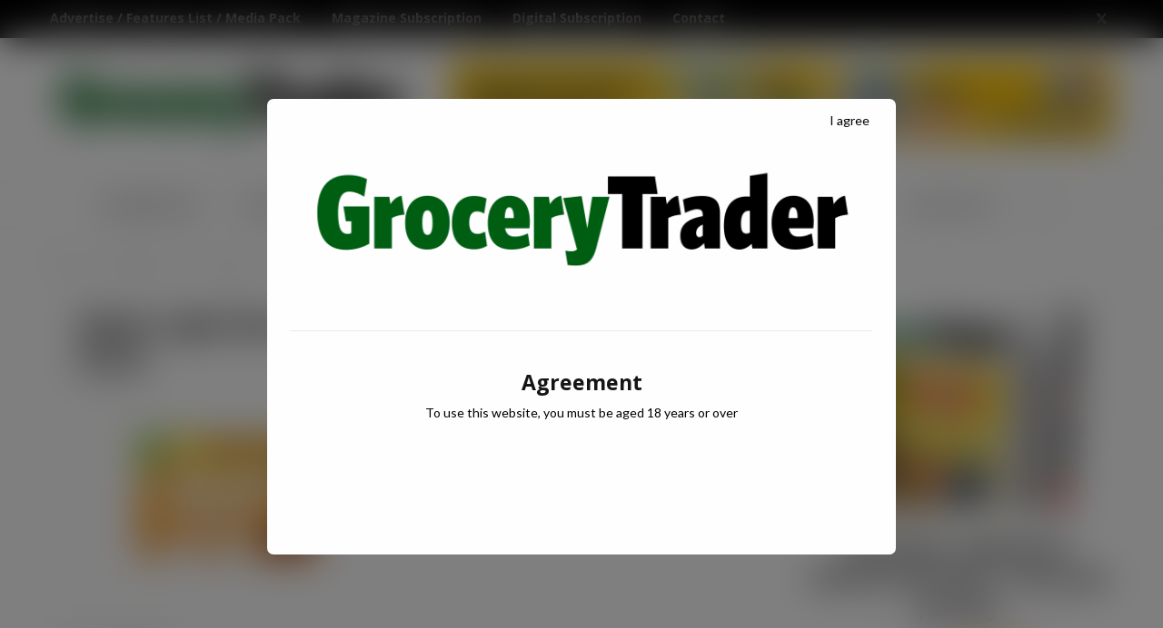

--- FILE ---
content_type: text/html; charset=UTF-8
request_url: https://grocerytrader.co.uk/reach-your-peak-with-alpen/alpen-light-bar-jaffa-cake-reach-your-peak-pack-2/
body_size: 24149
content:

<!DOCTYPE html>
<html dir="ltr" lang="en-US" prefix="og: https://ogp.me/ns#">

<head>

	<meta charset="UTF-8" />
	<meta http-equiv="x-ua-compatible" content="ie=edge" />
	<meta name="viewport" content="width=device-width, initial-scale=1" />
	<link rel="pingback" href="https://grocerytrader.co.uk/xmlrpc.php" />
	<link rel="profile" href="http://gmpg.org/xfn/11" />
	
	<title>Alpen-Light-Bar-Jaffa-Cake-REACH-YOUR-PEAK-PACK | Grocery Trader</title><link rel="preload" as="font" href="https://grocerytrader.co.uk/wp-content/themes/cheerup/css/icons/fonts/ts-icons.woff2?v1.1" type="font/woff2" crossorigin="anonymous" />
	<style>img:is([sizes="auto" i], [sizes^="auto," i]) { contain-intrinsic-size: 3000px 1500px }</style>
	
		<!-- All in One SEO 4.9.3 - aioseo.com -->
	<meta name="robots" content="max-image-preview:large" />
	<meta name="author" content="Editor"/>
	<link rel="canonical" href="https://grocerytrader.co.uk/reach-your-peak-with-alpen/alpen-light-bar-jaffa-cake-reach-your-peak-pack-2/" />
	<meta name="generator" content="All in One SEO (AIOSEO) 4.9.3" />
		<meta property="og:locale" content="en_US" />
		<meta property="og:site_name" content="Grocery Trader | Grocer News from Grocery Trader - Latest news and information for the multiple grocery trade in the UK" />
		<meta property="og:type" content="article" />
		<meta property="og:title" content="Alpen-Light-Bar-Jaffa-Cake-REACH-YOUR-PEAK-PACK | Grocery Trader" />
		<meta property="og:url" content="https://grocerytrader.co.uk/reach-your-peak-with-alpen/alpen-light-bar-jaffa-cake-reach-your-peak-pack-2/" />
		<meta property="article:published_time" content="2019-09-01T07:00:39+00:00" />
		<meta property="article:modified_time" content="2019-09-01T07:00:39+00:00" />
		<meta name="twitter:card" content="summary" />
		<meta name="twitter:title" content="Alpen-Light-Bar-Jaffa-Cake-REACH-YOUR-PEAK-PACK | Grocery Trader" />
		<script type="application/ld+json" class="aioseo-schema">
			{"@context":"https:\/\/schema.org","@graph":[{"@type":"BreadcrumbList","@id":"https:\/\/grocerytrader.co.uk\/reach-your-peak-with-alpen\/alpen-light-bar-jaffa-cake-reach-your-peak-pack-2\/#breadcrumblist","itemListElement":[{"@type":"ListItem","@id":"https:\/\/grocerytrader.co.uk#listItem","position":1,"name":"Home","item":"https:\/\/grocerytrader.co.uk","nextItem":{"@type":"ListItem","@id":"https:\/\/grocerytrader.co.uk\/reach-your-peak-with-alpen\/alpen-light-bar-jaffa-cake-reach-your-peak-pack-2\/#listItem","name":"Alpen-Light-Bar-Jaffa-Cake-REACH-YOUR-PEAK-PACK"}},{"@type":"ListItem","@id":"https:\/\/grocerytrader.co.uk\/reach-your-peak-with-alpen\/alpen-light-bar-jaffa-cake-reach-your-peak-pack-2\/#listItem","position":2,"name":"Alpen-Light-Bar-Jaffa-Cake-REACH-YOUR-PEAK-PACK","previousItem":{"@type":"ListItem","@id":"https:\/\/grocerytrader.co.uk#listItem","name":"Home"}}]},{"@type":"ItemPage","@id":"https:\/\/grocerytrader.co.uk\/reach-your-peak-with-alpen\/alpen-light-bar-jaffa-cake-reach-your-peak-pack-2\/#itempage","url":"https:\/\/grocerytrader.co.uk\/reach-your-peak-with-alpen\/alpen-light-bar-jaffa-cake-reach-your-peak-pack-2\/","name":"Alpen-Light-Bar-Jaffa-Cake-REACH-YOUR-PEAK-PACK | Grocery Trader","inLanguage":"en-US","isPartOf":{"@id":"https:\/\/grocerytrader.co.uk\/#website"},"breadcrumb":{"@id":"https:\/\/grocerytrader.co.uk\/reach-your-peak-with-alpen\/alpen-light-bar-jaffa-cake-reach-your-peak-pack-2\/#breadcrumblist"},"author":{"@id":"https:\/\/grocerytrader.co.uk\/author\/sujawebs\/#author"},"creator":{"@id":"https:\/\/grocerytrader.co.uk\/author\/sujawebs\/#author"},"datePublished":"2019-09-01T08:00:39+01:00","dateModified":"2019-09-01T08:00:39+01:00"},{"@type":"Organization","@id":"https:\/\/grocerytrader.co.uk\/#organization","name":"Grocery Trader","description":"Grocer News from Grocery Trader - Latest news and information for the multiple grocery trade in the UK","url":"https:\/\/grocerytrader.co.uk\/"},{"@type":"Person","@id":"https:\/\/grocerytrader.co.uk\/author\/sujawebs\/#author","url":"https:\/\/grocerytrader.co.uk\/author\/sujawebs\/","name":"Editor","image":{"@type":"ImageObject","@id":"https:\/\/grocerytrader.co.uk\/reach-your-peak-with-alpen\/alpen-light-bar-jaffa-cake-reach-your-peak-pack-2\/#authorImage","url":"https:\/\/secure.gravatar.com\/avatar\/aec54785fae42ad75ff489cb275709a3ddb129fd521408ee13a03b1a1ef94d86?s=96&d=mm&r=g","width":96,"height":96,"caption":"Editor"}},{"@type":"WebSite","@id":"https:\/\/grocerytrader.co.uk\/#website","url":"https:\/\/grocerytrader.co.uk\/","name":"Grocery Trader","description":"Grocer News from Grocery Trader - Latest news and information for the multiple grocery trade in the UK","inLanguage":"en-US","publisher":{"@id":"https:\/\/grocerytrader.co.uk\/#organization"}}]}
		</script>
		<!-- All in One SEO -->

<link rel='dns-prefetch' href='//stats.wp.com' />
<link rel='dns-prefetch' href='//fonts.googleapis.com' />
<link rel="alternate" type="application/rss+xml" title="Grocery Trader &raquo; Feed" href="https://grocerytrader.co.uk/feed/" />
<link rel="alternate" type="application/rss+xml" title="Grocery Trader &raquo; Comments Feed" href="https://grocerytrader.co.uk/comments/feed/" />
<script type="text/javascript">
/* <![CDATA[ */
window._wpemojiSettings = {"baseUrl":"https:\/\/s.w.org\/images\/core\/emoji\/16.0.1\/72x72\/","ext":".png","svgUrl":"https:\/\/s.w.org\/images\/core\/emoji\/16.0.1\/svg\/","svgExt":".svg","source":{"concatemoji":"https:\/\/grocerytrader.co.uk\/wp-includes\/js\/wp-emoji-release.min.js?ver=3bb83784ad3d355a6a6f7be1d59544e9"}};
/*! This file is auto-generated */
!function(s,n){var o,i,e;function c(e){try{var t={supportTests:e,timestamp:(new Date).valueOf()};sessionStorage.setItem(o,JSON.stringify(t))}catch(e){}}function p(e,t,n){e.clearRect(0,0,e.canvas.width,e.canvas.height),e.fillText(t,0,0);var t=new Uint32Array(e.getImageData(0,0,e.canvas.width,e.canvas.height).data),a=(e.clearRect(0,0,e.canvas.width,e.canvas.height),e.fillText(n,0,0),new Uint32Array(e.getImageData(0,0,e.canvas.width,e.canvas.height).data));return t.every(function(e,t){return e===a[t]})}function u(e,t){e.clearRect(0,0,e.canvas.width,e.canvas.height),e.fillText(t,0,0);for(var n=e.getImageData(16,16,1,1),a=0;a<n.data.length;a++)if(0!==n.data[a])return!1;return!0}function f(e,t,n,a){switch(t){case"flag":return n(e,"\ud83c\udff3\ufe0f\u200d\u26a7\ufe0f","\ud83c\udff3\ufe0f\u200b\u26a7\ufe0f")?!1:!n(e,"\ud83c\udde8\ud83c\uddf6","\ud83c\udde8\u200b\ud83c\uddf6")&&!n(e,"\ud83c\udff4\udb40\udc67\udb40\udc62\udb40\udc65\udb40\udc6e\udb40\udc67\udb40\udc7f","\ud83c\udff4\u200b\udb40\udc67\u200b\udb40\udc62\u200b\udb40\udc65\u200b\udb40\udc6e\u200b\udb40\udc67\u200b\udb40\udc7f");case"emoji":return!a(e,"\ud83e\udedf")}return!1}function g(e,t,n,a){var r="undefined"!=typeof WorkerGlobalScope&&self instanceof WorkerGlobalScope?new OffscreenCanvas(300,150):s.createElement("canvas"),o=r.getContext("2d",{willReadFrequently:!0}),i=(o.textBaseline="top",o.font="600 32px Arial",{});return e.forEach(function(e){i[e]=t(o,e,n,a)}),i}function t(e){var t=s.createElement("script");t.src=e,t.defer=!0,s.head.appendChild(t)}"undefined"!=typeof Promise&&(o="wpEmojiSettingsSupports",i=["flag","emoji"],n.supports={everything:!0,everythingExceptFlag:!0},e=new Promise(function(e){s.addEventListener("DOMContentLoaded",e,{once:!0})}),new Promise(function(t){var n=function(){try{var e=JSON.parse(sessionStorage.getItem(o));if("object"==typeof e&&"number"==typeof e.timestamp&&(new Date).valueOf()<e.timestamp+604800&&"object"==typeof e.supportTests)return e.supportTests}catch(e){}return null}();if(!n){if("undefined"!=typeof Worker&&"undefined"!=typeof OffscreenCanvas&&"undefined"!=typeof URL&&URL.createObjectURL&&"undefined"!=typeof Blob)try{var e="postMessage("+g.toString()+"("+[JSON.stringify(i),f.toString(),p.toString(),u.toString()].join(",")+"));",a=new Blob([e],{type:"text/javascript"}),r=new Worker(URL.createObjectURL(a),{name:"wpTestEmojiSupports"});return void(r.onmessage=function(e){c(n=e.data),r.terminate(),t(n)})}catch(e){}c(n=g(i,f,p,u))}t(n)}).then(function(e){for(var t in e)n.supports[t]=e[t],n.supports.everything=n.supports.everything&&n.supports[t],"flag"!==t&&(n.supports.everythingExceptFlag=n.supports.everythingExceptFlag&&n.supports[t]);n.supports.everythingExceptFlag=n.supports.everythingExceptFlag&&!n.supports.flag,n.DOMReady=!1,n.readyCallback=function(){n.DOMReady=!0}}).then(function(){return e}).then(function(){var e;n.supports.everything||(n.readyCallback(),(e=n.source||{}).concatemoji?t(e.concatemoji):e.wpemoji&&e.twemoji&&(t(e.twemoji),t(e.wpemoji)))}))}((window,document),window._wpemojiSettings);
/* ]]> */
</script>

<link rel='stylesheet' id='cheerup-core-css' href='https://grocerytrader.co.uk/wp-content/themes/cheerup/style.css?ver=8.0.1' type='text/css' media='all' />
<style id='wp-emoji-styles-inline-css' type='text/css'>

	img.wp-smiley, img.emoji {
		display: inline !important;
		border: none !important;
		box-shadow: none !important;
		height: 1em !important;
		width: 1em !important;
		margin: 0 0.07em !important;
		vertical-align: -0.1em !important;
		background: none !important;
		padding: 0 !important;
	}
</style>
<link rel='stylesheet' id='wp-block-library-css' href='https://grocerytrader.co.uk/wp-includes/css/dist/block-library/style.min.css?ver=3bb83784ad3d355a6a6f7be1d59544e9' type='text/css' media='all' />
<style id='classic-theme-styles-inline-css' type='text/css'>
/*! This file is auto-generated */
.wp-block-button__link{color:#fff;background-color:#32373c;border-radius:9999px;box-shadow:none;text-decoration:none;padding:calc(.667em + 2px) calc(1.333em + 2px);font-size:1.125em}.wp-block-file__button{background:#32373c;color:#fff;text-decoration:none}
</style>
<link rel='stylesheet' id='aioseo/css/src/vue/standalone/blocks/table-of-contents/global.scss-css' href='https://grocerytrader.co.uk/wp-content/plugins/all-in-one-seo-pack/dist/Lite/assets/css/table-of-contents/global.e90f6d47.css?ver=4.9.3' type='text/css' media='all' />
<link rel='stylesheet' id='mediaelement-css' href='https://grocerytrader.co.uk/wp-includes/js/mediaelement/mediaelementplayer-legacy.min.css?ver=4.2.17' type='text/css' media='all' />
<link rel='stylesheet' id='wp-mediaelement-css' href='https://grocerytrader.co.uk/wp-includes/js/mediaelement/wp-mediaelement.min.css?ver=3bb83784ad3d355a6a6f7be1d59544e9' type='text/css' media='all' />
<style id='jetpack-sharing-buttons-style-inline-css' type='text/css'>
.jetpack-sharing-buttons__services-list{display:flex;flex-direction:row;flex-wrap:wrap;gap:0;list-style-type:none;margin:5px;padding:0}.jetpack-sharing-buttons__services-list.has-small-icon-size{font-size:12px}.jetpack-sharing-buttons__services-list.has-normal-icon-size{font-size:16px}.jetpack-sharing-buttons__services-list.has-large-icon-size{font-size:24px}.jetpack-sharing-buttons__services-list.has-huge-icon-size{font-size:36px}@media print{.jetpack-sharing-buttons__services-list{display:none!important}}.editor-styles-wrapper .wp-block-jetpack-sharing-buttons{gap:0;padding-inline-start:0}ul.jetpack-sharing-buttons__services-list.has-background{padding:1.25em 2.375em}
</style>
<link rel='stylesheet' id='me-spr-block-styles-css' href='https://grocerytrader.co.uk/wp-content/plugins/simple-post-redirect//css/block-styles.min.css?ver=3bb83784ad3d355a6a6f7be1d59544e9' type='text/css' media='all' />
<style id='global-styles-inline-css' type='text/css'>
:root{--wp--preset--aspect-ratio--square: 1;--wp--preset--aspect-ratio--4-3: 4/3;--wp--preset--aspect-ratio--3-4: 3/4;--wp--preset--aspect-ratio--3-2: 3/2;--wp--preset--aspect-ratio--2-3: 2/3;--wp--preset--aspect-ratio--16-9: 16/9;--wp--preset--aspect-ratio--9-16: 9/16;--wp--preset--color--black: #000000;--wp--preset--color--cyan-bluish-gray: #abb8c3;--wp--preset--color--white: #ffffff;--wp--preset--color--pale-pink: #f78da7;--wp--preset--color--vivid-red: #cf2e2e;--wp--preset--color--luminous-vivid-orange: #ff6900;--wp--preset--color--luminous-vivid-amber: #fcb900;--wp--preset--color--light-green-cyan: #7bdcb5;--wp--preset--color--vivid-green-cyan: #00d084;--wp--preset--color--pale-cyan-blue: #8ed1fc;--wp--preset--color--vivid-cyan-blue: #0693e3;--wp--preset--color--vivid-purple: #9b51e0;--wp--preset--gradient--vivid-cyan-blue-to-vivid-purple: linear-gradient(135deg,rgba(6,147,227,1) 0%,rgb(155,81,224) 100%);--wp--preset--gradient--light-green-cyan-to-vivid-green-cyan: linear-gradient(135deg,rgb(122,220,180) 0%,rgb(0,208,130) 100%);--wp--preset--gradient--luminous-vivid-amber-to-luminous-vivid-orange: linear-gradient(135deg,rgba(252,185,0,1) 0%,rgba(255,105,0,1) 100%);--wp--preset--gradient--luminous-vivid-orange-to-vivid-red: linear-gradient(135deg,rgba(255,105,0,1) 0%,rgb(207,46,46) 100%);--wp--preset--gradient--very-light-gray-to-cyan-bluish-gray: linear-gradient(135deg,rgb(238,238,238) 0%,rgb(169,184,195) 100%);--wp--preset--gradient--cool-to-warm-spectrum: linear-gradient(135deg,rgb(74,234,220) 0%,rgb(151,120,209) 20%,rgb(207,42,186) 40%,rgb(238,44,130) 60%,rgb(251,105,98) 80%,rgb(254,248,76) 100%);--wp--preset--gradient--blush-light-purple: linear-gradient(135deg,rgb(255,206,236) 0%,rgb(152,150,240) 100%);--wp--preset--gradient--blush-bordeaux: linear-gradient(135deg,rgb(254,205,165) 0%,rgb(254,45,45) 50%,rgb(107,0,62) 100%);--wp--preset--gradient--luminous-dusk: linear-gradient(135deg,rgb(255,203,112) 0%,rgb(199,81,192) 50%,rgb(65,88,208) 100%);--wp--preset--gradient--pale-ocean: linear-gradient(135deg,rgb(255,245,203) 0%,rgb(182,227,212) 50%,rgb(51,167,181) 100%);--wp--preset--gradient--electric-grass: linear-gradient(135deg,rgb(202,248,128) 0%,rgb(113,206,126) 100%);--wp--preset--gradient--midnight: linear-gradient(135deg,rgb(2,3,129) 0%,rgb(40,116,252) 100%);--wp--preset--font-size--small: 13px;--wp--preset--font-size--medium: 20px;--wp--preset--font-size--large: 36px;--wp--preset--font-size--x-large: 42px;--wp--preset--spacing--20: 0.44rem;--wp--preset--spacing--30: 0.67rem;--wp--preset--spacing--40: 1rem;--wp--preset--spacing--50: 1.5rem;--wp--preset--spacing--60: 2.25rem;--wp--preset--spacing--70: 3.38rem;--wp--preset--spacing--80: 5.06rem;--wp--preset--shadow--natural: 6px 6px 9px rgba(0, 0, 0, 0.2);--wp--preset--shadow--deep: 12px 12px 50px rgba(0, 0, 0, 0.4);--wp--preset--shadow--sharp: 6px 6px 0px rgba(0, 0, 0, 0.2);--wp--preset--shadow--outlined: 6px 6px 0px -3px rgba(255, 255, 255, 1), 6px 6px rgba(0, 0, 0, 1);--wp--preset--shadow--crisp: 6px 6px 0px rgba(0, 0, 0, 1);}:where(.is-layout-flex){gap: 0.5em;}:where(.is-layout-grid){gap: 0.5em;}body .is-layout-flex{display: flex;}.is-layout-flex{flex-wrap: wrap;align-items: center;}.is-layout-flex > :is(*, div){margin: 0;}body .is-layout-grid{display: grid;}.is-layout-grid > :is(*, div){margin: 0;}:where(.wp-block-columns.is-layout-flex){gap: 2em;}:where(.wp-block-columns.is-layout-grid){gap: 2em;}:where(.wp-block-post-template.is-layout-flex){gap: 1.25em;}:where(.wp-block-post-template.is-layout-grid){gap: 1.25em;}.has-black-color{color: var(--wp--preset--color--black) !important;}.has-cyan-bluish-gray-color{color: var(--wp--preset--color--cyan-bluish-gray) !important;}.has-white-color{color: var(--wp--preset--color--white) !important;}.has-pale-pink-color{color: var(--wp--preset--color--pale-pink) !important;}.has-vivid-red-color{color: var(--wp--preset--color--vivid-red) !important;}.has-luminous-vivid-orange-color{color: var(--wp--preset--color--luminous-vivid-orange) !important;}.has-luminous-vivid-amber-color{color: var(--wp--preset--color--luminous-vivid-amber) !important;}.has-light-green-cyan-color{color: var(--wp--preset--color--light-green-cyan) !important;}.has-vivid-green-cyan-color{color: var(--wp--preset--color--vivid-green-cyan) !important;}.has-pale-cyan-blue-color{color: var(--wp--preset--color--pale-cyan-blue) !important;}.has-vivid-cyan-blue-color{color: var(--wp--preset--color--vivid-cyan-blue) !important;}.has-vivid-purple-color{color: var(--wp--preset--color--vivid-purple) !important;}.has-black-background-color{background-color: var(--wp--preset--color--black) !important;}.has-cyan-bluish-gray-background-color{background-color: var(--wp--preset--color--cyan-bluish-gray) !important;}.has-white-background-color{background-color: var(--wp--preset--color--white) !important;}.has-pale-pink-background-color{background-color: var(--wp--preset--color--pale-pink) !important;}.has-vivid-red-background-color{background-color: var(--wp--preset--color--vivid-red) !important;}.has-luminous-vivid-orange-background-color{background-color: var(--wp--preset--color--luminous-vivid-orange) !important;}.has-luminous-vivid-amber-background-color{background-color: var(--wp--preset--color--luminous-vivid-amber) !important;}.has-light-green-cyan-background-color{background-color: var(--wp--preset--color--light-green-cyan) !important;}.has-vivid-green-cyan-background-color{background-color: var(--wp--preset--color--vivid-green-cyan) !important;}.has-pale-cyan-blue-background-color{background-color: var(--wp--preset--color--pale-cyan-blue) !important;}.has-vivid-cyan-blue-background-color{background-color: var(--wp--preset--color--vivid-cyan-blue) !important;}.has-vivid-purple-background-color{background-color: var(--wp--preset--color--vivid-purple) !important;}.has-black-border-color{border-color: var(--wp--preset--color--black) !important;}.has-cyan-bluish-gray-border-color{border-color: var(--wp--preset--color--cyan-bluish-gray) !important;}.has-white-border-color{border-color: var(--wp--preset--color--white) !important;}.has-pale-pink-border-color{border-color: var(--wp--preset--color--pale-pink) !important;}.has-vivid-red-border-color{border-color: var(--wp--preset--color--vivid-red) !important;}.has-luminous-vivid-orange-border-color{border-color: var(--wp--preset--color--luminous-vivid-orange) !important;}.has-luminous-vivid-amber-border-color{border-color: var(--wp--preset--color--luminous-vivid-amber) !important;}.has-light-green-cyan-border-color{border-color: var(--wp--preset--color--light-green-cyan) !important;}.has-vivid-green-cyan-border-color{border-color: var(--wp--preset--color--vivid-green-cyan) !important;}.has-pale-cyan-blue-border-color{border-color: var(--wp--preset--color--pale-cyan-blue) !important;}.has-vivid-cyan-blue-border-color{border-color: var(--wp--preset--color--vivid-cyan-blue) !important;}.has-vivid-purple-border-color{border-color: var(--wp--preset--color--vivid-purple) !important;}.has-vivid-cyan-blue-to-vivid-purple-gradient-background{background: var(--wp--preset--gradient--vivid-cyan-blue-to-vivid-purple) !important;}.has-light-green-cyan-to-vivid-green-cyan-gradient-background{background: var(--wp--preset--gradient--light-green-cyan-to-vivid-green-cyan) !important;}.has-luminous-vivid-amber-to-luminous-vivid-orange-gradient-background{background: var(--wp--preset--gradient--luminous-vivid-amber-to-luminous-vivid-orange) !important;}.has-luminous-vivid-orange-to-vivid-red-gradient-background{background: var(--wp--preset--gradient--luminous-vivid-orange-to-vivid-red) !important;}.has-very-light-gray-to-cyan-bluish-gray-gradient-background{background: var(--wp--preset--gradient--very-light-gray-to-cyan-bluish-gray) !important;}.has-cool-to-warm-spectrum-gradient-background{background: var(--wp--preset--gradient--cool-to-warm-spectrum) !important;}.has-blush-light-purple-gradient-background{background: var(--wp--preset--gradient--blush-light-purple) !important;}.has-blush-bordeaux-gradient-background{background: var(--wp--preset--gradient--blush-bordeaux) !important;}.has-luminous-dusk-gradient-background{background: var(--wp--preset--gradient--luminous-dusk) !important;}.has-pale-ocean-gradient-background{background: var(--wp--preset--gradient--pale-ocean) !important;}.has-electric-grass-gradient-background{background: var(--wp--preset--gradient--electric-grass) !important;}.has-midnight-gradient-background{background: var(--wp--preset--gradient--midnight) !important;}.has-small-font-size{font-size: var(--wp--preset--font-size--small) !important;}.has-medium-font-size{font-size: var(--wp--preset--font-size--medium) !important;}.has-large-font-size{font-size: var(--wp--preset--font-size--large) !important;}.has-x-large-font-size{font-size: var(--wp--preset--font-size--x-large) !important;}
:where(.wp-block-post-template.is-layout-flex){gap: 1.25em;}:where(.wp-block-post-template.is-layout-grid){gap: 1.25em;}
:where(.wp-block-columns.is-layout-flex){gap: 2em;}:where(.wp-block-columns.is-layout-grid){gap: 2em;}
:root :where(.wp-block-pullquote){font-size: 1.5em;line-height: 1.6;}
</style>
<link rel='stylesheet' id='pb_animate-css' href='https://grocerytrader.co.uk/wp-content/plugins/ays-popup-box/public/css/animate.css?ver=6.1.2' type='text/css' media='all' />
<link rel='stylesheet' id='fc_common_style-css' href='https://grocerytrader.co.uk/wp-content/plugins/formcraft/css/common.css?ver=2.2' type='text/css' media='all' />
<link rel='stylesheet' id='main_style_fc-css' href='https://grocerytrader.co.uk/wp-content/plugins/formcraft/css/editor_form.css?ver=2.2' type='text/css' media='all' />
<link rel='stylesheet' id='fc-fontello-css' href='https://grocerytrader.co.uk/wp-content/plugins/formcraft/css/fontello/css/formcraft.css?ver=2.2' type='text/css' media='all' />
<link rel='stylesheet' id='iphorm-css' href='https://grocerytrader.co.uk/wp-content/plugins/iphorm-form-builder/css/styles.css?ver=1.10.2' type='text/css' media='all' />
<link rel='stylesheet' id='qtip-css' href='https://grocerytrader.co.uk/wp-content/plugins/iphorm-form-builder/js/qtip2/jquery.qtip.min.css?ver=2.2.1' type='text/css' media='all' />
<link rel='stylesheet' id='iphorm-uniform-theme-1-css' href='https://grocerytrader.co.uk/wp-content/plugins/iphorm-form-builder/js/uniform/themes/default/default.css?ver=1.10.2' type='text/css' media='all' />
<link rel='stylesheet' id='iphorm-theme-1-css' href='https://grocerytrader.co.uk/wp-content/plugins/iphorm-form-builder/themes/light/rounded.css?ver=1.10.2' type='text/css' media='all' />
<link rel='stylesheet' id='cheerup-fonts-css' href='https://fonts.googleapis.com/css?family=Lato%3A400%2C400i%2C700%2C900%7COpen+Sans%3A400%2C600%2C700%2C800' type='text/css' media='all' />
<link rel='stylesheet' id='cheerup-icons-css' href='https://grocerytrader.co.uk/wp-content/themes/cheerup/css/icons/icons.css?ver=8.0.1' type='text/css' media='all' />
<link rel='stylesheet' id='cheerup-lightbox-css' href='https://grocerytrader.co.uk/wp-content/themes/cheerup/css/lightbox.css?ver=8.0.1' type='text/css' media='all' />
<link rel='stylesheet' id='cheerup-skin-css' href='https://grocerytrader.co.uk/wp-content/themes/cheerup/css/skin-magazine.css?ver=8.0.1' type='text/css' media='all' />
<link rel='stylesheet' id='cheerup-child-css' href='https://grocerytrader.co.uk/wp-content/themes/cheerup-child/style.css?ver=3bb83784ad3d355a6a6f7be1d59544e9' type='text/css' media='all' />
<script type="text/javascript" src="https://grocerytrader.co.uk/wp-includes/js/jquery/jquery.min.js?ver=3.7.1" id="jquery-core-js"></script>
<script type="text/javascript" src="https://grocerytrader.co.uk/wp-includes/js/jquery/jquery-migrate.min.js?ver=3.4.1" id="jquery-migrate-js"></script>
<script type="text/javascript" id="cheerup-lazy-inline-js-after">
/* <![CDATA[ */
/**
 * @copyright ThemeSphere
 * @preserve
 */
var BunyadLazy={};BunyadLazy.load=function(){function a(e,n){var t={};e.dataset.bgset&&e.dataset.sizes?(t.sizes=e.dataset.sizes,t.srcset=e.dataset.bgset):t.src=e.dataset.bgsrc,function(t){var a=t.dataset.ratio;if(0<a){const e=t.parentElement;if(e.classList.contains("media-ratio")){const n=e.style;n.getPropertyValue("--a-ratio")||(n.paddingBottom=100/a+"%")}}}(e);var a,o=document.createElement("img");for(a in o.onload=function(){var t="url('"+(o.currentSrc||o.src)+"')",a=e.style;a.backgroundImage!==t&&requestAnimationFrame(()=>{a.backgroundImage=t,n&&n()}),o.onload=null,o.onerror=null,o=null},o.onerror=o.onload,t)o.setAttribute(a,t[a]);o&&o.complete&&0<o.naturalWidth&&o.onload&&o.onload()}function e(t){t.dataset.loaded||a(t,()=>{document.dispatchEvent(new Event("lazyloaded")),t.dataset.loaded=1})}function n(t){"complete"===document.readyState?t():window.addEventListener("load",t)}return{initEarly:function(){var t,a=()=>{document.querySelectorAll(".img.bg-cover:not(.lazyload)").forEach(e)};"complete"!==document.readyState?(t=setInterval(a,150),n(()=>{a(),clearInterval(t)})):a()},callOnLoad:n,initBgImages:function(t){t&&n(()=>{document.querySelectorAll(".img.bg-cover").forEach(e)})},bgLoad:a}}(),BunyadLazy.load.initEarly();
/* ]]> */
</script>
<script type="text/javascript" id="ays-pb-js-extra">
/* <![CDATA[ */
var pbLocalizeObj = {"ajax":"https:\/\/grocerytrader.co.uk\/wp-admin\/admin-ajax.php","seconds":"seconds","thisWillClose":"This will close in","icons":{"close_icon":"<svg class=\"ays_pb_material_close_icon\" xmlns=\"https:\/\/www.w3.org\/2000\/svg\" height=\"36px\" viewBox=\"0 0 24 24\" width=\"36px\" fill=\"#000000\" alt=\"Pop-up Close\"><path d=\"M0 0h24v24H0z\" fill=\"none\"\/><path d=\"M19 6.41L17.59 5 12 10.59 6.41 5 5 6.41 10.59 12 5 17.59 6.41 19 12 13.41 17.59 19 19 17.59 13.41 12z\"\/><\/svg>","close_circle_icon":"<svg class=\"ays_pb_material_close_circle_icon\" xmlns=\"https:\/\/www.w3.org\/2000\/svg\" height=\"24\" viewBox=\"0 0 24 24\" width=\"36\" alt=\"Pop-up Close\"><path d=\"M0 0h24v24H0z\" fill=\"none\"\/><path d=\"M12 2C6.47 2 2 6.47 2 12s4.47 10 10 10 10-4.47 10-10S17.53 2 12 2zm5 13.59L15.59 17 12 13.41 8.41 17 7 15.59 10.59 12 7 8.41 8.41 7 12 10.59 15.59 7 17 8.41 13.41 12 17 15.59z\"\/><\/svg>","volume_up_icon":"<svg class=\"ays_pb_fa_volume\" xmlns=\"https:\/\/www.w3.org\/2000\/svg\" height=\"24\" viewBox=\"0 0 24 24\" width=\"36\"><path d=\"M0 0h24v24H0z\" fill=\"none\"\/><path d=\"M3 9v6h4l5 5V4L7 9H3zm13.5 3c0-1.77-1.02-3.29-2.5-4.03v8.05c1.48-.73 2.5-2.25 2.5-4.02zM14 3.23v2.06c2.89.86 5 3.54 5 6.71s-2.11 5.85-5 6.71v2.06c4.01-.91 7-4.49 7-8.77s-2.99-7.86-7-8.77z\"\/><\/svg>","volume_mute_icon":"<svg xmlns=\"https:\/\/www.w3.org\/2000\/svg\" height=\"24\" viewBox=\"0 0 24 24\" width=\"24\"><path d=\"M0 0h24v24H0z\" fill=\"none\"\/><path d=\"M7 9v6h4l5 5V4l-5 5H7z\"\/><\/svg>"}};
/* ]]> */
</script>
<script type="text/javascript" src="https://grocerytrader.co.uk/wp-content/plugins/ays-popup-box/public/js/ays-pb-public.js?ver=6.1.2" id="ays-pb-js"></script>
<script type="text/javascript" src="https://grocerytrader.co.uk/wp-content/plugins/iphorm-form-builder/js/iphorm.js?ver=1.10.2" id="iphorm-js"></script>
<script></script><link rel="https://api.w.org/" href="https://grocerytrader.co.uk/wp-json/" /><link rel="alternate" title="JSON" type="application/json" href="https://grocerytrader.co.uk/wp-json/wp/v2/media/41328" /><link rel="EditURI" type="application/rsd+xml" title="RSD" href="https://grocerytrader.co.uk/xmlrpc.php?rsd" />

<link rel='shortlink' href='https://grocerytrader.co.uk/?p=41328' />
<link rel="alternate" title="oEmbed (JSON)" type="application/json+oembed" href="https://grocerytrader.co.uk/wp-json/oembed/1.0/embed?url=https%3A%2F%2Fgrocerytrader.co.uk%2Freach-your-peak-with-alpen%2Falpen-light-bar-jaffa-cake-reach-your-peak-pack-2%2F" />
<link rel="alternate" title="oEmbed (XML)" type="text/xml+oembed" href="https://grocerytrader.co.uk/wp-json/oembed/1.0/embed?url=https%3A%2F%2Fgrocerytrader.co.uk%2Freach-your-peak-with-alpen%2Falpen-light-bar-jaffa-cake-reach-your-peak-pack-2%2F&#038;format=xml" />
<script type="text/javascript">
(function(url){
	if(/(?:Chrome\/26\.0\.1410\.63 Safari\/537\.31|WordfenceTestMonBot)/.test(navigator.userAgent)){ return; }
	var addEvent = function(evt, handler) {
		if (window.addEventListener) {
			document.addEventListener(evt, handler, false);
		} else if (window.attachEvent) {
			document.attachEvent('on' + evt, handler);
		}
	};
	var removeEvent = function(evt, handler) {
		if (window.removeEventListener) {
			document.removeEventListener(evt, handler, false);
		} else if (window.detachEvent) {
			document.detachEvent('on' + evt, handler);
		}
	};
	var evts = 'contextmenu dblclick drag dragend dragenter dragleave dragover dragstart drop keydown keypress keyup mousedown mousemove mouseout mouseover mouseup mousewheel scroll'.split(' ');
	var logHuman = function() {
		if (window.wfLogHumanRan) { return; }
		window.wfLogHumanRan = true;
		var wfscr = document.createElement('script');
		wfscr.type = 'text/javascript';
		wfscr.async = true;
		wfscr.src = url + '&r=' + Math.random();
		(document.getElementsByTagName('head')[0]||document.getElementsByTagName('body')[0]).appendChild(wfscr);
		for (var i = 0; i < evts.length; i++) {
			removeEvent(evts[i], logHuman);
		}
	};
	for (var i = 0; i < evts.length; i++) {
		addEvent(evts[i], logHuman);
	}
})('//grocerytrader.co.uk/?wordfence_lh=1&hid=028C68FC800D1E4FF99B0995B880803E');
</script>	<style>img#wpstats{display:none}</style>
		<script>var Sphere_Plugin = {"ajaxurl":"https:\/\/grocerytrader.co.uk\/wp-admin\/admin-ajax.php"};</script>		<style type="text/css" id="wp-custom-css">
			/*
.slides .item-1 .post-date
{display:none;}


.slides .meta-sep {display:none;}


.slides .post-date, .slides .meta-sep {display:none;}
*/

.post-content{
	font-size:17px;
	//font-weight:500;
	color:#000;
}
/* home page article list */
.small-post .post-title {
	font-size:16px;
}

h2.is-title a {
	font-size:24px;
}




.top-bar-content {
    min-height: 42px;
}

.top-bar-content .navigation ul li a{font-size:14px; font-weight:bold;}


.navigation .menu > li > a {font-size:13px;}

.navigation .menu > li li a {font-size:12px;}		</style>
		<noscript><style> .wpb_animate_when_almost_visible { opacity: 1; }</style></noscript>
</head>

<body class="attachment wp-singular attachment-template-default single single-attachment postid-41328 attachmentid-41328 attachment-jpeg wp-theme-cheerup wp-child-theme-cheerup-child right-sidebar skin-magazine has-lb has-lb-s wpb-js-composer js-comp-ver-8.6.1 vc_responsive">


<div class="main-wrap">

	
		
		
<header id="main-head" class="main-head head-nav-below nav-below nav-below-b has-search-modal logo-left">


	<div class="top-bar dark top-bar-b cf">
	
		<div class="top-bar-content ts-contain" data-sticky-bar="1">
			<div class="wrap cf">
			
			<span class="mobile-nav"><i class="tsi tsi-bars"></i></span>
			
						
						
										
				<nav class="navigation navigation-main nav-relative dark nav-secondary">
					<div class="menu-top-menu-container"><ul id="menu-top-menu" class="menu"><li id="menu-item-10386" class="menu-item menu-item-type-post_type menu-item-object-page menu-item-10386"><a href="https://grocerytrader.co.uk/advertise/">Advertise / Features List / Media Pack</a></li>
<li id="menu-item-19297" class="menu-item menu-item-type-post_type menu-item-object-page menu-item-19297"><a href="https://grocerytrader.co.uk/subscribe/">Magazine Subscription</a></li>
<li id="menu-item-10388" class="menu-item menu-item-type-post_type menu-item-object-page menu-item-10388"><a href="https://grocerytrader.co.uk/e-newsletter/digital-edition/">Digital Subscription</a></li>
<li id="menu-item-82679" class="menu-item menu-item-type-post_type menu-item-object-page menu-item-82679"><a href="https://grocerytrader.co.uk/contact-grocery-trader/">Contact</a></li>
</ul></div>				</nav>
				
							
						
			
						
			
			
	
		<ul class="social-icons cf">
		
					
			<li><a href="#" class="tsi tsi-twitter" target="_blank"><span class="visuallyhidden">X (Twitter)</span></a></li>
									
					
		</ul>
	
								
			</div>			
		</div>
		
	</div>
	<div class="inner ts-contain">
			<div class="wrap logo-wrap cf">
			
						<div class="title">
			
			<a href="https://grocerytrader.co.uk/" title="Grocery Trader" rel="home">
			
							
									
		<img class="mobile-logo" src="https://grocerytrader.co.uk/wp-content/uploads/2025/10/GT-logo-scaled.png" width="1280" height="264" 
			alt="Grocery Trader" />

						
				<img src="https://grocerytrader.co.uk/wp-content/uploads/2025/10/GT-logo-scaled.png" class="logo-image" alt="Grocery Trader" width="2560" height="528" />

						
			</a>
		
		</div>				
				
								
				
				<div class="widget-a-wrap" style="float:right">
					<div class="the-wrap1 head">
					
<div class="show-lg">

<a href="https://www.ictgroup.net/en/who-we-are/the-group/ict-uk/who-we-are"><img src="https://grocerytrader.co.uk/wp-content/uploads/2026/01/Leaderboard.png" style="max-width:100%; max-height:90px; margin-bottom:15px;"></a>

</div>

<div class="show-sm show-md">

<a href="https://www.ictgroup.net/en/who-we-are/the-group/ict-uk/who-we-are"><img src="https://grocerytrader.co.uk/wp-content/uploads/2026/01/Leaderboard.png" style="max-width:100%; max-height:90px; margin-bottom:15px;"></a>


</div>
<div class="show-xs show-ty">

<a href="https://www.ictgroup.net/en/who-we-are/the-group/ict-uk/who-we-are"><img src="https://grocerytrader.co.uk/wp-content/uploads/2026/01/Leaderboard.png" style="max-width:100%; max-height:90px; margin-bottom:15px;"></a>

</div>

				</div>
				</div>
				
				
				
				
				
			
			</div>
	</div>
	
	<div class="navigation-wrap">
				
		<nav class="navigation navigation-main ts-contain below has-bg light" data-sticky-bar="1">
			<div class="wrap">
				<div class="menu-main-nav-container"><ul id="menu-main-nav" class="menu"><li id="menu-item-37864" class="menu-item menu-item-type-taxonomy menu-item-object-category menu-cat-120 menu-item-has-children item-mega-menu menu-item-37864"><a href="https://grocerytrader.co.uk/category/the-editor/">Digital Editions</a><div class="sub-menu mega-menu wrap">

		
	
	<section class="column recent-posts">

			
<div class="posts-wrap" data-posts="5" data-id="120" data-page="1" data-pages="35">
	<div class="ts-row cf posts posts-1">

		
		<div class="column one-fifth post">
			
			<a href="https://grocerytrader.co.uk/january-february-digital-edition-postcode-penalty/" class="image-link media-ratio ratio-3-2"><span data-bgsrc="https://grocerytrader.co.uk/wp-content/uploads/2026/01/crop.png" class="img bg-cover wp-post-image attachment-large size-large lazyload" role="img" title="JANUARY/ FEBRUARY DIGITAL EDITION &#8211; Postcode penalty"></span></a>			
			<a href="https://grocerytrader.co.uk/january-february-digital-edition-postcode-penalty/" class="post-title">JANUARY/ FEBRUARY DIGITAL EDITION &#8211; Postcode penalty</a>
	
			<div class="post-meta post-meta-a has-below"><div class="below meta-below"><a href="https://grocerytrader.co.uk/january-february-digital-edition-postcode-penalty/" class="meta-item date-link">
						<time class="post-date" datetime="2026-01-21T13:11:47+01:00">Jan 21, 2026</time>
					</a></div></div>		</div>
		
		
		<div class="column one-fifth post">
			
			<a href="https://grocerytrader.co.uk/november-december-digital-edition-price-rises-slow/" class="image-link media-ratio ratio-3-2"><span data-bgsrc="https://grocerytrader.co.uk/wp-content/uploads/2025/11/crop.png" class="img bg-cover wp-post-image attachment-large size-large lazyload" role="img" title="NOVEMBER / DECEMBER DIGITAL EDITION &#8211; Price rises slow"></span></a>			
			<a href="https://grocerytrader.co.uk/november-december-digital-edition-price-rises-slow/" class="post-title">NOVEMBER / DECEMBER DIGITAL EDITION &#8211; Price rises slow</a>
	
			<div class="post-meta post-meta-a has-below"><div class="below meta-below"><a href="https://grocerytrader.co.uk/november-december-digital-edition-price-rises-slow/" class="meta-item date-link">
						<time class="post-date" datetime="2025-11-24T07:06:09+01:00">Nov 24, 2025</time>
					</a></div></div>		</div>
		
		
		<div class="column one-fifth post">
			
			<a href="https://grocerytrader.co.uk/september-october-digital-edition-food-charities-merger/" class="image-link media-ratio ratio-3-2"><span data-bgsrc="https://grocerytrader.co.uk/wp-content/uploads/2025/09/crop.png" class="img bg-cover wp-post-image attachment-large size-large lazyload" role="img" title="SEPTEMBER / OCTOBER DIGITAL EDITION &#8211; Food charities merger"></span></a>			
			<a href="https://grocerytrader.co.uk/september-october-digital-edition-food-charities-merger/" class="post-title">SEPTEMBER / OCTOBER DIGITAL EDITION &#8211; Food charities merger</a>
	
			<div class="post-meta post-meta-a has-below"><div class="below meta-below"><a href="https://grocerytrader.co.uk/september-october-digital-edition-food-charities-merger/" class="meta-item date-link">
						<time class="post-date" datetime="2025-09-24T12:58:22+01:00">Sep 24, 2025</time>
					</a></div></div>		</div>
		
		
		<div class="column one-fifth post">
			
			<a href="https://grocerytrader.co.uk/july-august-digital-edition-co-op-cyber-partnership/" class="image-link media-ratio ratio-3-2"><span data-bgsrc="https://grocerytrader.co.uk/wp-content/uploads/2025/07/crop.png" class="img bg-cover wp-post-image attachment-large size-large lazyload" role="img" title="JULY / AUGUST DIGITAL EDITION &#8211; Co-op cyber partnership"></span></a>			
			<a href="https://grocerytrader.co.uk/july-august-digital-edition-co-op-cyber-partnership/" class="post-title">JULY / AUGUST DIGITAL EDITION &#8211; Co-op cyber partnership</a>
	
			<div class="post-meta post-meta-a has-below"><div class="below meta-below"><a href="https://grocerytrader.co.uk/july-august-digital-edition-co-op-cyber-partnership/" class="meta-item date-link">
						<time class="post-date" datetime="2025-07-24T15:45:39+01:00">Jul 24, 2025</time>
					</a></div></div>		</div>
		
		
		<div class="column one-fifth post">
			
			<a href="https://grocerytrader.co.uk/may-june-digital-edition-george-store-opens/" class="image-link media-ratio ratio-3-2"><span data-bgsrc="https://grocerytrader.co.uk/wp-content/uploads/2025/05/crop.png" class="img bg-cover wp-post-image attachment-large size-large lazyload" role="img" title="MAY / JUNE DIGITAL EDITION &#8211; ‘George’ store opens"></span></a>			
			<a href="https://grocerytrader.co.uk/may-june-digital-edition-george-store-opens/" class="post-title">MAY / JUNE DIGITAL EDITION &#8211; ‘George’ store opens</a>
	
			<div class="post-meta post-meta-a has-below"><div class="below meta-below"><a href="https://grocerytrader.co.uk/may-june-digital-edition-george-store-opens/" class="meta-item date-link">
						<time class="post-date" datetime="2025-05-21T13:19:30+01:00">May 21, 2025</time>
					</a></div></div>		</div>
		
		</div>
</div>
		<div class="navigate">
			<a href="#" class="show-prev disabled"><i class="tsi tsi-angle-left"></i><span class="visuallyhidden">Previous</span></a>
			<a href="#" class="show-next"><i class="tsi tsi-angle-right"></i><span class="visuallyhidden">Next</span></a>
		</div>
		
	</section>

</div></li>
<li id="menu-item-45101" class="menu-item menu-item-type-custom menu-item-object-custom menu-item-has-children menu-item-45101"><a href="http://grocerytrader.co.uk/category/news/">News &#038; Opinion</a>
<ul class="sub-menu">
	<li id="menu-item-10414" class="menu-item menu-item-type-taxonomy menu-item-object-category menu-cat-1 menu-item-10414"><a href="https://grocerytrader.co.uk/category/news/">Industry News</a></li>
	<li id="menu-item-37408" class="menu-item menu-item-type-taxonomy menu-item-object-category menu-cat-139 menu-item-37408"><a href="https://grocerytrader.co.uk/category/features/supplier-spotlight/">Supplier Spotlight</a></li>
	<li id="menu-item-39002" class="menu-item menu-item-type-taxonomy menu-item-object-category menu-cat-148 menu-item-39002"><a href="https://grocerytrader.co.uk/category/features/meet-the-marketer/">Meet The Marketer</a></li>
	<li id="menu-item-45103" class="menu-item menu-item-type-taxonomy menu-item-object-category menu-cat-162 menu-item-45103"><a href="https://grocerytrader.co.uk/category/corporate-showcase/">Corporate Showcase</a></li>
	<li id="menu-item-46358" class="menu-item menu-item-type-taxonomy menu-item-object-category menu-cat-173 menu-item-46358"><a href="https://grocerytrader.co.uk/category/news/industry-profile-news/">Industry Profile</a></li>
</ul>
</li>
<li id="menu-item-45102" class="menu-item menu-item-type-taxonomy menu-item-object-category menu-cat-160 menu-item-45102"><a href="https://grocerytrader.co.uk/category/category-reports/">Category Reports</a></li>
<li id="menu-item-45104" class="menu-item menu-item-type-taxonomy menu-item-object-category menu-item-has-children menu-cat-163 menu-item-45104"><a href="https://grocerytrader.co.uk/category/food-drink/">Food &amp; Drink</a>
<ul class="sub-menu">
	<li id="menu-item-45105" class="menu-item menu-item-type-taxonomy menu-item-object-category menu-cat-164 menu-item-45105"><a href="https://grocerytrader.co.uk/category/food-drink/alcohol/">Beers, Wines &amp; Spirits</a></li>
	<li id="menu-item-45106" class="menu-item menu-item-type-taxonomy menu-item-object-category menu-cat-165 menu-item-45106"><a href="https://grocerytrader.co.uk/category/food-drink/ambient-food/">Ambient Food</a></li>
	<li id="menu-item-45107" class="menu-item menu-item-type-taxonomy menu-item-object-category menu-cat-166 menu-item-45107"><a href="https://grocerytrader.co.uk/category/food-drink/bakery/">Bakery</a></li>
	<li id="menu-item-45108" class="menu-item menu-item-type-taxonomy menu-item-object-category menu-cat-39 menu-item-45108"><a href="https://grocerytrader.co.uk/category/food-drink/breakfast/">Breakfast</a></li>
	<li id="menu-item-45109" class="menu-item menu-item-type-taxonomy menu-item-object-category menu-cat-167 menu-item-45109"><a href="https://grocerytrader.co.uk/category/food-drink/chilled-frozen/">Chilled &amp; Frozen</a></li>
	<li id="menu-item-45110" class="menu-item menu-item-type-taxonomy menu-item-object-category menu-cat-40 menu-item-45110"><a href="https://grocerytrader.co.uk/category/food-drink/confectionery/">Confectionery</a></li>
	<li id="menu-item-45111" class="menu-item menu-item-type-taxonomy menu-item-object-category menu-cat-43 menu-item-45111"><a href="https://grocerytrader.co.uk/category/food-drink/snacking/">Crisps, Snacks &amp; Nuts</a></li>
	<li id="menu-item-75263" class="menu-item menu-item-type-taxonomy menu-item-object-category menu-cat-135 menu-item-75263"><a href="https://grocerytrader.co.uk/category/food-drink/hot-beverages/">Hot Beverages &amp; RTD Cold Coffees</a></li>
	<li id="menu-item-45112" class="menu-item menu-item-type-taxonomy menu-item-object-category menu-cat-147 menu-item-45112"><a href="https://grocerytrader.co.uk/category/food-drink/soft-drinks/">Soft Drinks</a></li>
</ul>
</li>
<li id="menu-item-39004" class="menu-item menu-item-type-taxonomy menu-item-object-category menu-item-has-children menu-cat-116 menu-item-39004"><a href="https://grocerytrader.co.uk/category/tobacco-smokers-requisites/">Tobacco &amp; Vaping</a>
<ul class="sub-menu">
	<li id="menu-item-45122" class="menu-item menu-item-type-taxonomy menu-item-object-category menu-cat-170 menu-item-45122"><a href="https://grocerytrader.co.uk/category/tobacco-smokers-requisites/tobacco-accessories/">Tobacco &amp; Accessories</a></li>
	<li id="menu-item-45121" class="menu-item menu-item-type-taxonomy menu-item-object-category menu-cat-145 menu-item-45121"><a href="https://grocerytrader.co.uk/category/tobacco-smokers-requisites/vaping-next-generation-products/">Vaping &amp; Reduced &#8211; Risk Products</a></li>
</ul>
</li>
<li id="menu-item-45113" class="menu-item menu-item-type-taxonomy menu-item-object-category menu-item-has-children menu-cat-4 menu-item-45113"><a href="https://grocerytrader.co.uk/category/non-food/">Non Food</a>
<ul class="sub-menu">
	<li id="menu-item-45114" class="menu-item menu-item-type-taxonomy menu-item-object-category menu-cat-138 menu-item-45114"><a href="https://grocerytrader.co.uk/category/non-food/batteries/">Batteries</a></li>
	<li id="menu-item-45115" class="menu-item menu-item-type-taxonomy menu-item-object-category menu-cat-51 menu-item-45115"><a href="https://grocerytrader.co.uk/category/non-food/spring-cleaning/">Cleaning Products</a></li>
	<li id="menu-item-45119" class="menu-item menu-item-type-taxonomy menu-item-object-category menu-cat-168 menu-item-45119"><a href="https://grocerytrader.co.uk/category/non-food/otc-products/">OTC Products</a></li>
	<li id="menu-item-45120" class="menu-item menu-item-type-taxonomy menu-item-object-category menu-cat-169 menu-item-45120"><a href="https://grocerytrader.co.uk/category/non-food/paper-products/">Paper Products</a></li>
	<li id="menu-item-45116" class="menu-item menu-item-type-taxonomy menu-item-object-category menu-cat-34 menu-item-45116"><a href="https://grocerytrader.co.uk/category/non-food/personal-care/">Personal Care</a></li>
	<li id="menu-item-45251" class="menu-item menu-item-type-taxonomy menu-item-object-category menu-cat-126 menu-item-45251"><a href="https://grocerytrader.co.uk/category/non-food/pet-care/">Pet care</a></li>
</ul>
</li>
<li id="menu-item-14089" class="menu-item menu-item-type-taxonomy menu-item-object-category menu-item-has-children menu-cat-44 menu-item-14089"><a href="https://grocerytrader.co.uk/category/regular-features/">Back of Store</a>
<ul class="sub-menu">
	<li id="menu-item-45117" class="menu-item menu-item-type-taxonomy menu-item-object-category menu-cat-76 menu-item-45117"><a href="https://grocerytrader.co.uk/category/regular-features/materials-handling/">Materials Handling</a></li>
	<li id="menu-item-45118" class="menu-item menu-item-type-taxonomy menu-item-object-category menu-cat-8 menu-item-45118"><a href="https://grocerytrader.co.uk/category/regular-features/the-warehouse/">The Warehouse</a></li>
	<li id="menu-item-47781" class="menu-item menu-item-type-taxonomy menu-item-object-category menu-cat-6 menu-item-47781"><a href="https://grocerytrader.co.uk/category/regular-features/packaging/">Packaging</a></li>
</ul>
</li>
		
		<li class="nav-icons">
			<div>
				
								
								
				<a href="#" title="Search" class="search-link"><i class="tsi tsi-search"></i></a>
				
				<div class="search-box-overlay">
					
	
	<form method="get" class="search-form" action="https://grocerytrader.co.uk/">
		<span class="screen-reader-text">Search for:</span>

		<button type="submit" class="search-submit"><i class="tsi tsi-search"></i></button>
		<input type="search" class="search-field" name="s" placeholder="Type and press enter" value="" required />
								
	</form>

				</div>
				
							</div>
		</li>
		
		</ul></div>			</div>
		</nav>
		
			</div>
	
</header> <!-- .main-head -->	
	
		
	<nav class="breadcrumbs ts-contain" id="breadcrumb"><div class="inner wrap"><span><a href="https://grocerytrader.co.uk/"><span>Home</span></a></span> <span class="delim"><i class="tsi tsi-angle-right"></i></span> <span><a href="https://grocerytrader.co.uk/category/features/"><span>Special Reports</span></a></span> <span class="delim"><i class="tsi tsi-angle-right"></i></span> <span><a href="https://grocerytrader.co.uk/category/features/product-focus/"><span>Product Focus</span></a></span> <span class="delim"><i class="tsi tsi-angle-right"></i></span> <span><a href="https://grocerytrader.co.uk/reach-your-peak-with-alpen/"><span>Reach your Peak with Alpen</span></a></span> <span class="delim"><i class="tsi tsi-angle-right"></i></span> <span class="current">Alpen-Light-Bar-Jaffa-Cake-REACH-YOUR-PEAK-PACK</span></div></nav>
<div class="main wrap">

	<div class="ts-row cf">
		<div class="col-8 main-content cf">
					<center>






			</center>

		
			
				
<article id="post-41328" class="the-post single-default post-41328 attachment type-attachment status-inherit">
	
	<header class="post-header the-post-header cf">
			
		<div class="post-meta post-meta-a post-meta-center the-post-meta has-below"><h1 class="is-title post-title-alt">Alpen-Light-Bar-Jaffa-Cake-REACH-YOUR-PEAK-PACK</h1><div class="below meta-below"><a href="https://grocerytrader.co.uk/reach-your-peak-with-alpen/alpen-light-bar-jaffa-cake-reach-your-peak-pack-2/" class="meta-item date-link">
						<time class="post-date" datetime="2019-09-01T08:00:39+01:00">Sep 1, 2019</time>
					</a> <span class="meta-sep"></span> <span class="post-cat">
						
						
					</span>
					</div></div>
				
	</header><!-- .post-header -->

				
					<div>
									
	
	<div class="post-share-float share-float-a is-hidden cf">
	
					<span class="share-text">Share</span>
		
		<div class="services">
		
				
			<a href="https://www.facebook.com/sharer.php?u=https%3A%2F%2Fgrocerytrader.co.uk%2Freach-your-peak-with-alpen%2Falpen-light-bar-jaffa-cake-reach-your-peak-pack-2%2F" class="cf service facebook" target="_blank" title="Facebook">
				<i class="tsi tsi-facebook"></i>
				<span class="label">Facebook</span>
			</a>
				
				
			<a href="https://twitter.com/intent/tweet?url=https%3A%2F%2Fgrocerytrader.co.uk%2Freach-your-peak-with-alpen%2Falpen-light-bar-jaffa-cake-reach-your-peak-pack-2%2F&text=Alpen-Light-Bar-Jaffa-Cake-REACH-YOUR-PEAK-PACK" class="cf service twitter" target="_blank" title="Twitter">
				<i class="tsi tsi-twitter"></i>
				<span class="label">Twitter</span>
			</a>
				
				
			<a href="https://pinterest.com/pin/create/button/?url=https%3A%2F%2Fgrocerytrader.co.uk%2Freach-your-peak-with-alpen%2Falpen-light-bar-jaffa-cake-reach-your-peak-pack-2%2F&media=https%3A%2F%2Fgrocerytrader.co.uk%2Fwp-content%2Fuploads%2F2019%2F09%2FAlpen-Light-Bar-Jaffa-Cake-REACH-YOUR-PEAK-PACK.jpg&description=Alpen-Light-Bar-Jaffa-Cake-REACH-YOUR-PEAK-PACK" class="cf service pinterest" target="_blank" title="Pinterest">
				<i class="tsi tsi-pinterest-p"></i>
				<span class="label">Pinterest</span>
			</a>
				
				
			<a href="mailto:?subject=Alpen-Light-Bar-Jaffa-Cake-REACH-YOUR-PEAK-PACK&body=https%3A%2F%2Fgrocerytrader.co.uk%2Freach-your-peak-with-alpen%2Falpen-light-bar-jaffa-cake-reach-your-peak-pack-2%2F" class="cf service email" target="_blank" title="Email">
				<i class="tsi tsi-envelope-o"></i>
				<span class="label">Email</span>
			</a>
				
		
				
		</div>
		
	</div>
	
							</div>
		
		<div class="post-content description cf entry-content has-share-float content-spacious">


			<p class="attachment"><a href='https://grocerytrader.co.uk/wp-content/uploads/2019/09/Alpen-Light-Bar-Jaffa-Cake-REACH-YOUR-PEAK-PACK.jpg'><img loading="lazy" decoding="async" width="200" height="142" src="[data-uri]" class="attachment-medium size-medium lazyload" alt="" sizes="auto, (max-width: 200px) 100vw, 200px" data-srcset="https://grocerytrader.co.uk/wp-content/uploads/2019/09/Alpen-Light-Bar-Jaffa-Cake-REACH-YOUR-PEAK-PACK-200x142.jpg 200w, https://grocerytrader.co.uk/wp-content/uploads/2019/09/Alpen-Light-Bar-Jaffa-Cake-REACH-YOUR-PEAK-PACK-175x124.jpg 175w, https://grocerytrader.co.uk/wp-content/uploads/2019/09/Alpen-Light-Bar-Jaffa-Cake-REACH-YOUR-PEAK-PACK-450x320.jpg 450w, https://grocerytrader.co.uk/wp-content/uploads/2019/09/Alpen-Light-Bar-Jaffa-Cake-REACH-YOUR-PEAK-PACK-100x70.jpg 100w, https://grocerytrader.co.uk/wp-content/uploads/2019/09/Alpen-Light-Bar-Jaffa-Cake-REACH-YOUR-PEAK-PACK-590x420.jpg 590w, https://grocerytrader.co.uk/wp-content/uploads/2019/09/Alpen-Light-Bar-Jaffa-Cake-REACH-YOUR-PEAK-PACK.jpg 620w" data-src="https://grocerytrader.co.uk/wp-content/uploads/2019/09/Alpen-Light-Bar-Jaffa-Cake-REACH-YOUR-PEAK-PACK-200x142.jpg" /></a></p>
				
		</div><!-- .post-content -->
		
		<div class="the-post-foot cf">
		
						
	
			<div class="tag-share cf">

								
											<div class="post-share">
					
						
			<div class="post-share-icons cf">
			
				<span class="counters">

										
				</span>

								
					<a href="https://www.facebook.com/sharer.php?u=https%3A%2F%2Fgrocerytrader.co.uk%2Freach-your-peak-with-alpen%2Falpen-light-bar-jaffa-cake-reach-your-peak-pack-2%2F" class="link facebook" target="_blank" title="Facebook"><i class="tsi tsi-facebook"></i></a>
						
								
					<a href="https://twitter.com/intent/tweet?url=https%3A%2F%2Fgrocerytrader.co.uk%2Freach-your-peak-with-alpen%2Falpen-light-bar-jaffa-cake-reach-your-peak-pack-2%2F&#038;text=Alpen-Light-Bar-Jaffa-Cake-REACH-YOUR-PEAK-PACK" class="link twitter" target="_blank" title="Twitter"><i class="tsi tsi-twitter"></i></a>
						
								
					<a href="https://pinterest.com/pin/create/button/?url=https%3A%2F%2Fgrocerytrader.co.uk%2Freach-your-peak-with-alpen%2Falpen-light-bar-jaffa-cake-reach-your-peak-pack-2%2F&#038;media=https%3A%2F%2Fgrocerytrader.co.uk%2Fwp-content%2Fuploads%2F2019%2F09%2FAlpen-Light-Bar-Jaffa-Cake-REACH-YOUR-PEAK-PACK.jpg&#038;description=Alpen-Light-Bar-Jaffa-Cake-REACH-YOUR-PEAK-PACK" class="link pinterest" target="_blank" title="Pinterest"><i class="tsi tsi-pinterest-p"></i></a>
						
								
					<a href="mailto:?subject=Alpen-Light-Bar-Jaffa-Cake-REACH-YOUR-PEAK-PACK&#038;body=https%3A%2F%2Fgrocerytrader.co.uk%2Freach-your-peak-with-alpen%2Falpen-light-bar-jaffa-cake-reach-your-peak-pack-2%2F" class="link email" target="_blank" title="Email"><i class="tsi tsi-envelope-o"></i></a>
						
									
								
			</div>
			
						
		</div>									
			</div>
			
		</div>
		
				
		
				
		
		
		<div class="comments">
				<div id="comments" class="comments-area">

		
		<p class="no-comments">Comments are closed.</p>
		
		
	
	
	</div><!-- #comments -->
		</div>		
</article> <!-- .the-post -->	
			
		</div>
		
			<aside class="col-4 sidebar" data-sticky="1">
		
		<div class="inner  theiaStickySidebar">
		
					<ul>
				
		<li id="bunyad-posts-widget-6" class="widget widget-posts">		
						
			<ul class="posts cf full">
						
								
				<li class="post cf">
					<article class="grid-post no-excerpt post-84399 post type-post status-publish format-standard has-post-thumbnail category-the-editor tag-digital">
							
						<div class="post-header">

														
							<div class="post-thumb">
								<a href="https://grocerytrader.co.uk/january-february-digital-edition-postcode-penalty/" class="image-link media-ratio ratio-3-2"><span data-bgsrc="https://grocerytrader.co.uk/wp-content/uploads/2026/01/crop.png" class="img bg-cover wp-post-image attachment-large size-large lazyload" role="img" title="JANUARY/ FEBRUARY DIGITAL EDITION &#8211; Postcode penalty"></span></a>								
															</div>

														
							<div class="meta-title">
								<div class="post-meta post-meta-a post-meta-center has-below"><h2 class="is-title post-title-alt"><a href="https://grocerytrader.co.uk/january-february-digital-edition-postcode-penalty/">JANUARY/ FEBRUARY DIGITAL EDITION &#8211; Postcode penalty</a></h2><div class="below meta-below"><a href="https://grocerytrader.co.uk/january-february-digital-edition-postcode-penalty/" class="meta-item date-link">
						<time class="post-date" datetime="2026-01-21T13:11:47+01:00">Jan 21, 2026</time>
					</a> <span class="meta-sep"></span> <span class="post-cat">
						
						<a href="https://grocerytrader.co.uk/category/the-editor/" class="category" rel="category">Digital Editions</a>
					</span>
					</div></div>							</div>
						</div>
						
									
					</article>
				</li>
				
								
						</ul>
		
		</li>
		
		<li id="text-2" class="widget widget_text">			<div class="textwidget"><p><div><div class="dfad dfad_pos_1 dfad_first" id="_ad_81670"><a href="https://vapelocal.co.uk/collections/fumi"><img loading="lazy" decoding="async" src="https://grocerytrader.co.uk/wp-content/uploads/2025/08/TR07-FUMI-Homepage-Takeover-V2_Page_6.png" alt="" width="300" height="600" class="aligncenter size-full wp-image-81671" srcset="https://grocerytrader.co.uk/wp-content/uploads/2025/08/TR07-FUMI-Homepage-Takeover-V2_Page_6.png 300w, https://grocerytrader.co.uk/wp-content/uploads/2025/08/TR07-FUMI-Homepage-Takeover-V2_Page_6-200x400.png 200w, https://grocerytrader.co.uk/wp-content/uploads/2025/08/TR07-FUMI-Homepage-Takeover-V2_Page_6-175x350.png 175w" sizes="auto, (max-width: 300px) 100vw, 300px" /></a></div><div class="dfad dfad_pos_2 dfad_last" id="_ad_81224"><a href="https://www.mentos.co.uk/"><img loading="lazy" decoding="async" src="https://grocerytrader.co.uk/wp-content/uploads/2025/07/Mentos_PouchBags_TheGrocerTrader_HeadlineAd_300x600px.jpg" alt="" width="300" height="600" class="aligncenter size-full wp-image-81225" srcset="https://grocerytrader.co.uk/wp-content/uploads/2025/07/Mentos_PouchBags_TheGrocerTrader_HeadlineAd_300x600px.jpg 300w, https://grocerytrader.co.uk/wp-content/uploads/2025/07/Mentos_PouchBags_TheGrocerTrader_HeadlineAd_300x600px-200x400.jpg 200w, https://grocerytrader.co.uk/wp-content/uploads/2025/07/Mentos_PouchBags_TheGrocerTrader_HeadlineAd_300x600px-175x350.jpg 175w" sizes="auto, (max-width: 300px) 100vw, 300px" /></a></div></div></span></p>
</div>
		</li>

		<li id="bunyad-posts-widget-5" class="widget widget-posts">		
							
				<h5 class="widget-title block-head-widget has-style"><span class="title">Recent Posts</span></h5>				
						
			<ul class="posts cf meta-below">
						
								
				<li class="post cf">
				
										
					<div class="post-thumb">
						<a href="https://grocerytrader.co.uk/asdas-winter-fruit-and-veg-pledge-returns-to-fight-food-poverty/" class="image-link media-ratio ar-cheerup-thumb"><span data-bgsrc="https://grocerytrader.co.uk/wp-content/uploads/2026/01/Asda-IPL-Winter-Produce-Pledge-1.jpg" class="img bg-cover wp-post-image attachment-large size-large lazyload" role="img" data-bgset="https://grocerytrader.co.uk/wp-content/uploads/2026/01/Asda-IPL-Winter-Produce-Pledge-1.jpg 620w, https://grocerytrader.co.uk/wp-content/uploads/2026/01/Asda-IPL-Winter-Produce-Pledge-1-200x133.jpg 200w, https://grocerytrader.co.uk/wp-content/uploads/2026/01/Asda-IPL-Winter-Produce-Pledge-1-175x117.jpg 175w, https://grocerytrader.co.uk/wp-content/uploads/2026/01/Asda-IPL-Winter-Produce-Pledge-1-450x300.jpg 450w, https://grocerytrader.co.uk/wp-content/uploads/2026/01/Asda-IPL-Winter-Produce-Pledge-1-270x180.jpg 270w" data-sizes="auto, (max-width: 110px) 100vw, 110px" title="Asda’s winter fruit and veg pledge returns to fight food poverty"></span></a>					</div>

										
					<div class="content">

						<div class="post-meta post-meta-a post-meta-left has-below"><h4 class="is-title post-title"><a href="https://grocerytrader.co.uk/asdas-winter-fruit-and-veg-pledge-returns-to-fight-food-poverty/">Asda’s winter fruit and veg pledge returns to fight food poverty</a></h4><div class="below meta-below"><a href="https://grocerytrader.co.uk/asdas-winter-fruit-and-veg-pledge-returns-to-fight-food-poverty/" class="meta-item date-link">
						<time class="post-date" datetime="2026-01-23T15:18:53+01:00">Jan 23, 2026</time>
					</a></div></div>														
												
					</div>
				
				</li>
				
								
						
								
				<li class="post cf">
				
										
					<div class="post-thumb">
						<a href="https://grocerytrader.co.uk/the-compleat-food-group-appoints-chief-technical-officer/" class="image-link media-ratio ar-cheerup-thumb"><span data-bgsrc="https://grocerytrader.co.uk/wp-content/uploads/2026/01/Sue-Bell.jpg" class="img bg-cover wp-post-image attachment-large size-large lazyload" role="img" data-bgset="https://grocerytrader.co.uk/wp-content/uploads/2026/01/Sue-Bell.jpg 620w, https://grocerytrader.co.uk/wp-content/uploads/2026/01/Sue-Bell-200x160.jpg 200w, https://grocerytrader.co.uk/wp-content/uploads/2026/01/Sue-Bell-175x140.jpg 175w, https://grocerytrader.co.uk/wp-content/uploads/2026/01/Sue-Bell-450x360.jpg 450w" data-sizes="auto, (max-width: 110px) 100vw, 110px" title="The Compleat Food Group appoints Chief Technical Officer"></span></a>					</div>

										
					<div class="content">

						<div class="post-meta post-meta-a post-meta-left has-below"><h4 class="is-title post-title"><a href="https://grocerytrader.co.uk/the-compleat-food-group-appoints-chief-technical-officer/">The Compleat Food Group appoints Chief Technical Officer</a></h4><div class="below meta-below"><a href="https://grocerytrader.co.uk/the-compleat-food-group-appoints-chief-technical-officer/" class="meta-item date-link">
						<time class="post-date" datetime="2026-01-23T15:12:20+01:00">Jan 23, 2026</time>
					</a></div></div>														
												
					</div>
				
				</li>
				
								
						
								
				<li class="post cf">
				
										
					<div class="post-thumb">
						<a href="https://grocerytrader.co.uk/aldi-brings-back-mamia-parent-fund-for-second-year-to-support-new-parents/" class="image-link media-ratio ar-cheerup-thumb"><span data-bgsrc="https://grocerytrader.co.uk/wp-content/uploads/2026/01/Mamia-New-Parent-Fund-2026.jpg" class="img bg-cover wp-post-image attachment-large size-large lazyload" role="img" data-bgset="https://grocerytrader.co.uk/wp-content/uploads/2026/01/Mamia-New-Parent-Fund-2026.jpg 620w, https://grocerytrader.co.uk/wp-content/uploads/2026/01/Mamia-New-Parent-Fund-2026-200x133.jpg 200w, https://grocerytrader.co.uk/wp-content/uploads/2026/01/Mamia-New-Parent-Fund-2026-175x117.jpg 175w, https://grocerytrader.co.uk/wp-content/uploads/2026/01/Mamia-New-Parent-Fund-2026-450x300.jpg 450w, https://grocerytrader.co.uk/wp-content/uploads/2026/01/Mamia-New-Parent-Fund-2026-270x180.jpg 270w" data-sizes="auto, (max-width: 110px) 100vw, 110px" title="Aldi brings back Mamia Parent Fund for second year to support new parents"></span></a>					</div>

										
					<div class="content">

						<div class="post-meta post-meta-a post-meta-left has-below"><h4 class="is-title post-title"><a href="https://grocerytrader.co.uk/aldi-brings-back-mamia-parent-fund-for-second-year-to-support-new-parents/">Aldi brings back Mamia Parent Fund for second year to support new parents</a></h4><div class="below meta-below"><a href="https://grocerytrader.co.uk/aldi-brings-back-mamia-parent-fund-for-second-year-to-support-new-parents/" class="meta-item date-link">
						<time class="post-date" datetime="2026-01-23T10:33:44+01:00">Jan 23, 2026</time>
					</a></div></div>														
												
					</div>
				
				</li>
				
								
						
								
				<li class="post cf">
				
										
					<div class="post-thumb">
						<a href="https://grocerytrader.co.uk/morrisons-travel-launches-in-partnership-with-expedia-group/" class="image-link media-ratio ar-cheerup-thumb"><span data-bgsrc="https://grocerytrader.co.uk/wp-content/uploads/2026/01/Morrisons_Expedia_02.jpg" class="img bg-cover wp-post-image attachment-large size-large lazyload" role="img" data-bgset="https://grocerytrader.co.uk/wp-content/uploads/2026/01/Morrisons_Expedia_02.jpg 620w, https://grocerytrader.co.uk/wp-content/uploads/2026/01/Morrisons_Expedia_02-200x133.jpg 200w, https://grocerytrader.co.uk/wp-content/uploads/2026/01/Morrisons_Expedia_02-175x117.jpg 175w, https://grocerytrader.co.uk/wp-content/uploads/2026/01/Morrisons_Expedia_02-450x300.jpg 450w, https://grocerytrader.co.uk/wp-content/uploads/2026/01/Morrisons_Expedia_02-270x180.jpg 270w" data-sizes="auto, (max-width: 110px) 100vw, 110px" title="Morrisons Travel launches in partnership with Expedia Group"></span></a>					</div>

										
					<div class="content">

						<div class="post-meta post-meta-a post-meta-left has-below"><h4 class="is-title post-title"><a href="https://grocerytrader.co.uk/morrisons-travel-launches-in-partnership-with-expedia-group/">Morrisons Travel launches in partnership with Expedia Group</a></h4><div class="below meta-below"><a href="https://grocerytrader.co.uk/morrisons-travel-launches-in-partnership-with-expedia-group/" class="meta-item date-link">
						<time class="post-date" datetime="2026-01-22T15:23:51+01:00">Jan 22, 2026</time>
					</a></div></div>														
												
					</div>
				
				</li>
				
								
						
								
				<li class="post cf">
				
										
					<div class="post-thumb">
						<a href="https://grocerytrader.co.uk/tenzing-launches-biggest-ooh-creative-campaign-to-date/" class="image-link media-ratio ar-cheerup-thumb"><span data-bgsrc="https://grocerytrader.co.uk/wp-content/uploads/2026/01/Jan-OOH-2-768x361.jpg" class="img bg-cover wp-post-image attachment-cheerup-768 size-cheerup-768 lazyload" role="img" data-bgset="https://grocerytrader.co.uk/wp-content/uploads/2026/01/Jan-OOH-2-768x361.jpg 768w, https://grocerytrader.co.uk/wp-content/uploads/2026/01/Jan-OOH-2-200x94.jpg 200w, https://grocerytrader.co.uk/wp-content/uploads/2026/01/Jan-OOH-2-175x82.jpg 175w, https://grocerytrader.co.uk/wp-content/uploads/2026/01/Jan-OOH-2-450x212.jpg 450w, https://grocerytrader.co.uk/wp-content/uploads/2026/01/Jan-OOH-2.jpg 800w" data-sizes="auto, (max-width: 110px) 100vw, 110px" title="TENZING launches biggest OOH creative campaign to date"></span></a>					</div>

										
					<div class="content">

						<div class="post-meta post-meta-a post-meta-left has-below"><h4 class="is-title post-title"><a href="https://grocerytrader.co.uk/tenzing-launches-biggest-ooh-creative-campaign-to-date/">TENZING launches biggest OOH creative campaign to date</a></h4><div class="below meta-below"><a href="https://grocerytrader.co.uk/tenzing-launches-biggest-ooh-creative-campaign-to-date/" class="meta-item date-link">
						<time class="post-date" datetime="2026-01-22T15:21:08+01:00">Jan 22, 2026</time>
					</a></div></div>														
												
					</div>
				
				</li>
				
								
						</ul>
		
		</li>
		
					</ul>
				
		</div>

	</aside>		
	</div> <!-- .ts-row -->
</div> <!-- .main -->


	
	
	<footer class="main-footer dark classic">
	
		
				
		<div class="bg-wrap">

				
			
			<section class="upper-footer ts-contain">
			
				<div class="wrap">
										
					<ul class="widgets ts-row cf">
						
		<li id="bunyad-widget-about-3" class="widget column col-4 widget-about">		
					
							
				<div class="author-image">
					<img src="https://grocerytrader.co.uk/wp-content/uploads/2025/10/GT-logowhite-scaled.png" alt="About Me" />
				</div>
				
						
			<div class="text about-text"><p>Grocery Trader is the bi-monthly magazine for the UK multiple grocery industry. It is distributed in both printed and digital formats to named senior buyers and trading directors within the UK supermarkets, Co-ops and convenience store chains and other key grocery organisations, including buying groups. </p>
</div>
			
						
			
						
			
						
			<div class="text about-text below">
				<p>&copy; Grandflame Ltd - All Rights Reserved. <br />575-599 Maxted Road, Hemel Hempstead, HP2 7DX</p>
<p><a href='https://grocerytrader.co.uk/terms-conditions/'>Terms &amp; Conditions</a></p>
			</div>
			
					
		</li>		
		
		<li id="bunyad-posts-widget-3" class="widget column col-4 widget-posts">		
							
				<h5 class="widget-title has-style">Latest Posts</h5>				
						
			<ul class="posts cf meta-below">
						
								
				<li class="post cf">
				
										
					<div class="post-thumb">
						<a href="https://grocerytrader.co.uk/asdas-winter-fruit-and-veg-pledge-returns-to-fight-food-poverty/" class="image-link media-ratio ar-cheerup-thumb"><span data-bgsrc="https://grocerytrader.co.uk/wp-content/uploads/2026/01/Asda-IPL-Winter-Produce-Pledge-1.jpg" class="img bg-cover wp-post-image attachment-large size-large lazyload" role="img" data-bgset="https://grocerytrader.co.uk/wp-content/uploads/2026/01/Asda-IPL-Winter-Produce-Pledge-1.jpg 620w, https://grocerytrader.co.uk/wp-content/uploads/2026/01/Asda-IPL-Winter-Produce-Pledge-1-200x133.jpg 200w, https://grocerytrader.co.uk/wp-content/uploads/2026/01/Asda-IPL-Winter-Produce-Pledge-1-175x117.jpg 175w, https://grocerytrader.co.uk/wp-content/uploads/2026/01/Asda-IPL-Winter-Produce-Pledge-1-450x300.jpg 450w, https://grocerytrader.co.uk/wp-content/uploads/2026/01/Asda-IPL-Winter-Produce-Pledge-1-270x180.jpg 270w" data-sizes="auto, (max-width: 110px) 100vw, 110px" title="Asda’s winter fruit and veg pledge returns to fight food poverty"></span></a>					</div>

										
					<div class="content">

						<div class="post-meta post-meta-a post-meta-left has-below"><h4 class="is-title post-title"><a href="https://grocerytrader.co.uk/asdas-winter-fruit-and-veg-pledge-returns-to-fight-food-poverty/">Asda’s winter fruit and veg pledge returns to fight food poverty</a></h4><div class="below meta-below"><a href="https://grocerytrader.co.uk/asdas-winter-fruit-and-veg-pledge-returns-to-fight-food-poverty/" class="meta-item date-link">
						<time class="post-date" datetime="2026-01-23T15:18:53+01:00">Jan 23, 2026</time>
					</a></div></div>														
												
					</div>
				
				</li>
				
								
						
								
				<li class="post cf">
				
										
					<div class="post-thumb">
						<a href="https://grocerytrader.co.uk/the-compleat-food-group-appoints-chief-technical-officer/" class="image-link media-ratio ar-cheerup-thumb"><span data-bgsrc="https://grocerytrader.co.uk/wp-content/uploads/2026/01/Sue-Bell.jpg" class="img bg-cover wp-post-image attachment-large size-large lazyload" role="img" data-bgset="https://grocerytrader.co.uk/wp-content/uploads/2026/01/Sue-Bell.jpg 620w, https://grocerytrader.co.uk/wp-content/uploads/2026/01/Sue-Bell-200x160.jpg 200w, https://grocerytrader.co.uk/wp-content/uploads/2026/01/Sue-Bell-175x140.jpg 175w, https://grocerytrader.co.uk/wp-content/uploads/2026/01/Sue-Bell-450x360.jpg 450w" data-sizes="auto, (max-width: 110px) 100vw, 110px" title="The Compleat Food Group appoints Chief Technical Officer"></span></a>					</div>

										
					<div class="content">

						<div class="post-meta post-meta-a post-meta-left has-below"><h4 class="is-title post-title"><a href="https://grocerytrader.co.uk/the-compleat-food-group-appoints-chief-technical-officer/">The Compleat Food Group appoints Chief Technical Officer</a></h4><div class="below meta-below"><a href="https://grocerytrader.co.uk/the-compleat-food-group-appoints-chief-technical-officer/" class="meta-item date-link">
						<time class="post-date" datetime="2026-01-23T15:12:20+01:00">Jan 23, 2026</time>
					</a></div></div>														
												
					</div>
				
				</li>
				
								
						
								
				<li class="post cf">
				
										
					<div class="post-thumb">
						<a href="https://grocerytrader.co.uk/aldi-brings-back-mamia-parent-fund-for-second-year-to-support-new-parents/" class="image-link media-ratio ar-cheerup-thumb"><span data-bgsrc="https://grocerytrader.co.uk/wp-content/uploads/2026/01/Mamia-New-Parent-Fund-2026.jpg" class="img bg-cover wp-post-image attachment-large size-large lazyload" role="img" data-bgset="https://grocerytrader.co.uk/wp-content/uploads/2026/01/Mamia-New-Parent-Fund-2026.jpg 620w, https://grocerytrader.co.uk/wp-content/uploads/2026/01/Mamia-New-Parent-Fund-2026-200x133.jpg 200w, https://grocerytrader.co.uk/wp-content/uploads/2026/01/Mamia-New-Parent-Fund-2026-175x117.jpg 175w, https://grocerytrader.co.uk/wp-content/uploads/2026/01/Mamia-New-Parent-Fund-2026-450x300.jpg 450w, https://grocerytrader.co.uk/wp-content/uploads/2026/01/Mamia-New-Parent-Fund-2026-270x180.jpg 270w" data-sizes="auto, (max-width: 110px) 100vw, 110px" title="Aldi brings back Mamia Parent Fund for second year to support new parents"></span></a>					</div>

										
					<div class="content">

						<div class="post-meta post-meta-a post-meta-left has-below"><h4 class="is-title post-title"><a href="https://grocerytrader.co.uk/aldi-brings-back-mamia-parent-fund-for-second-year-to-support-new-parents/">Aldi brings back Mamia Parent Fund for second year to support new parents</a></h4><div class="below meta-below"><a href="https://grocerytrader.co.uk/aldi-brings-back-mamia-parent-fund-for-second-year-to-support-new-parents/" class="meta-item date-link">
						<time class="post-date" datetime="2026-01-23T10:33:44+01:00">Jan 23, 2026</time>
					</a></div></div>														
												
					</div>
				
				</li>
				
								
						</ul>
		
		</li>		
		<li id="nav_menu-3" class="widget column col-4 widget_nav_menu"><h5 class="widget-title has-style">More Information</h5><div class="menu-top-menu-container"><ul id="menu-top-menu-1" class="menu"><li class="menu-item menu-item-type-post_type menu-item-object-page menu-item-10386"><a href="https://grocerytrader.co.uk/advertise/">Advertise / Features List / Media Pack</a></li>
<li class="menu-item menu-item-type-post_type menu-item-object-page menu-item-19297"><a href="https://grocerytrader.co.uk/subscribe/">Magazine Subscription</a></li>
<li class="menu-item menu-item-type-post_type menu-item-object-page menu-item-10388"><a href="https://grocerytrader.co.uk/e-newsletter/digital-edition/">Digital Subscription</a></li>
<li class="menu-item menu-item-type-post_type menu-item-object-page menu-item-82679"><a href="https://grocerytrader.co.uk/contact-grocery-trader/">Contact</a></li>
</ul></div></li>					</ul>
					
									</div>
			</section>
			
						
	
					
		</div>
		
	</footer>	
	
</div> <!-- .main-wrap -->


<div class="mobile-menu-container off-canvas" id="mobile-menu">

	<a href="#" class="close" title="Close"><i class="tsi tsi-times"></i></a>
	
	<div class="logo">
							
		<img class="mobile-logo" src="https://grocerytrader.co.uk/wp-content/uploads/2025/10/GT-logo-scaled.png" width="1280" height="264" 
			alt="Grocery Trader" />

			</div>
	
		
		<ul class="mobile-menu"></ul>

	</div>



	<div class="search-modal-wrap">

		<div class="search-modal-box" role="dialog" aria-modal="true">
			

	<form method="get" class="search-form" action="https://grocerytrader.co.uk/">
		<input type="search" class="search-field" name="s" placeholder="Search..." value="" required />

		<button type="submit" class="search-submit visuallyhidden">Submit</button>

		<p class="message">
			Type above and press <em>Enter</em> to search. Press <em>Esc</em> to cancel.		</p>
				
	</form>

		</div>
	</div>


<script type="speculationrules">
{"prefetch":[{"source":"document","where":{"and":[{"href_matches":"\/*"},{"not":{"href_matches":["\/wp-*.php","\/wp-admin\/*","\/wp-content\/uploads\/*","\/wp-content\/*","\/wp-content\/plugins\/*","\/wp-content\/themes\/cheerup-child\/*","\/wp-content\/themes\/cheerup\/*","\/*\\?(.+)"]}},{"not":{"selector_matches":"a[rel~=\"nofollow\"]"}},{"not":{"selector_matches":".no-prefetch, .no-prefetch a"}}]},"eagerness":"conservative"}]}
</script>

					<div class='ays-pb-modals av_pop_modals_1  ' style='min-width: 100%;'>
                        <input type='hidden' value='fadeIn' id='ays_pb_modal_animate_in_1'>
                        <input type='hidden' value='fadeIn' id='ays_pb_modal_animate_in_mobile_1'>
                        <input type='hidden' value='fadeOutUpBig' id='ays_pb_modal_animate_out_1'>
                        <input type='hidden' value='fadeOutUpBig' id='ays_pb_modal_animate_out_mobile_1'>
                        <input type='hidden' value='1000' id='ays_pb_animation_close_speed_1'>
                        <input type='hidden' value='1000' id='ays_pb_animation_close_speed_mobile_1'>
                        <label for='ays-pb-modal-checkbox_1' class='ays-pb-visually-hidden-label'>modal-check</label>
						<input id='ays-pb-modal-checkbox_1' class='ays-pb-modal-check' type='checkbox'/>
                        
                        
                <div class='ays-pb-modal ays-pb-modal_1      ays-popup-box-main-box ays-pb-bg-styles_1 ays-pb-border-mobile_1' data-ays-flag='false' style='width: 50%; height: 450px; background-color:#ffffff; color: #000000 !important; border: 1px  dotted #ffffff; border-radius: 7px;font-family:inherit;;' >
                    
                    <h2 class='ays_pb_hide_title_on_mobile ays_pb_title_styles_1' style='color:#000000 !important; font-family:inherit; ; font-size: 24px; margin: 0; font-weight: normal; display: none'>Over 18</h2>
                    <div class='ays_pb_description ays_pb_show_desc_on_mobile' style='text-align:left; font-size:13px; display:block'><p><img class="aligncenter size-large wp-image-45168" src="https://grocerytrader.co.uk/wp-content/uploads/2025/10/GT-logo-scaled.png" alt="" width="770"  /></p>
</div>
                <hr class="ays-popup-hrs-default"/><div class='ays_content_box' style='padding: 20px'><div class="cp-title-container ">
<h2 class="cp-title cp_responsive" data-font-size-init="45px" data-line-height-init="45px">Agreement</h2>
</div>
<div class="cp-short-desc-container cp-clear ">
<div class="cp-short-description cp_responsive cp-clear" data-font-size-init="20px" data-line-height-init="20px">To use this website, you must be aged 18 years or over</div>
</div>
</div>
                    
                    <div class='ays-pb-dismiss-ad ays_pb_display_none' data-dismiss='' data-id='1'>
                        <button id='ays_pb_dismiss_ad'>
                            <span class='ays_pb_dismiss_ad_text_pc'>Dismiss ad</span>
                            <span class='ays_pb_dismiss_ad_text_mobile'>Dismiss ad</span>
                        </button>
                    </div>
                    <p class='ays_pb_timer   ays_pb_timer_1'>This will close in  <span data-seconds='0' data-ays-seconds='0' data-ays-mobile-seconds='0'>0</span> seconds</p>
                    <div class='ays-pb-modal-close  ays-pb-modal-close_1 ays-pb-close-button-delay ays_pb_pause_sound_1' style='color: #000000 !important; font-family:inherit;transform:scale(1); padding: 0px' data-toggle='tooltip' title=''></div>
                </div><script>
                    document.addEventListener('DOMContentLoaded', function() {if (window.innerWidth < 768) { jQuery(document).find('.ays-pb-modal_1').css({'top': '0', 'right': '0', 'bottom': '0', 'left': '0'}); } else { jQuery(document).find('.ays-pb-modal_1').css({'top': '0', 'right': '0', 'bottom': '0', 'left': '0'}); }});
                </script><div id='ays-pb-screen-shade_1' overlay='overlay_1' data-mobile-overlay='false'></div>
                        <input type='hidden' class='ays_pb_delay_1' value='0'/>
                        <input type='hidden' class='ays_pb_delay_mobile_1' value='0'/>
                        <input type='hidden' class='ays_pb_scroll_1' value='0'/>
                        <input type='hidden' class='ays_pb_scroll_mobile_1' value='0'/>
                        <input type='hidden' class='ays_pb_abt_1' value='pageLoaded'/>
					</div>                   
                    <style>
                        .ays-pb-modal_1{
                            
                            max-height: none;
                        }

                        .ays-pb-modal_1, .av_pop_modals_1 {
                            display:none;
                        }
                        .ays-pb-modal-check:checked ~ #ays-pb-screen-shade_1 {
                            opacity: 0.5;
                            pointer-events: auto;
                        }

                        .ays_notification_window.ays-pb-modal_1 .ays_pb_notification_logo img {
                            width: 100%;
                            max-width: 100px;
                            min-width: 50px;
                            max-height: none;
                            min-height: auto;
                            object-fit: cover;
                            border-radius: unset
                        }

                        .ays_notification_window.ays-pb-modal_1 div.ays_pb_notification_button_1 button {
                            background: #F66123;
                            color: #FFFFFF;
                            font-size: 15px;
                            font-weight: normal;
                            border-radius: 6px;
                            border: none;
                            padding: 12px 32px;
                            transition: 0.3s;
                            box-shadow: none;
                            letter-spacing: 0;
                            text-transform: none;
                            text-decoration: none;
                        }

                        .ays_notification_window.ays-pb-modal_1 div.ays_pb_notification_button_1 button:hover {
                            background: #F66123;
                            color: #FFFFFF;
                        }

                        .ays-pb-modal_1.ays-pb-bg-styles_1:not(.ays_winxp_window, .ays_template_window),
                        .ays_winxp_content.ays-pb-bg-styles_1,
                        footer.ays_template_footer.ays-pb-bg-styles_1 div.ays_bg_image_box {
                            
                        }

                        .ays-pb-modal_1.ays_template_window {
                            
                        }

                        .ays_cmd_window {
                            background-color: rgba( 255,255,255,0.85 );
                        }
                        
                        .ays_cmd_window-cursor .ays_cmd_i-cursor-underscore {
                            background-color: black;
                        }
                        
                        .ays_cmd_window-cursor .ays_cmd_i-cursor-indicator {
                            background-color: transparent;
                        }

                        .ays-pb-modal_1 .ays_pb_description > *, 
                        .ays-pb-modal_1 .ays_pb_timer,
                        .ays-pb-modal_1 .ays_content_box p,
                        .ays-pb-modal_1 .ays-pb-dismiss-ad > button#ays_pb_dismiss_ad{
                            color: #000000;
                            font-family: inherit;
                        }

                        .ays-pb-modal_1 .close-image-btn{
                            color: #000000 !important;
                        }    

                        .ays-pb-modal_1 .close-image-btn:hover,
                        .ays-pb-modal_1 .close-template-btn:hover{
                            color: #000000 !important;
                        }    

                        .ays-pb-modal_1 .ays_pb_material_close_circle_icon{
                            fill: #000000 !important;
                        }

                        .ays-pb-modal_1 .ays_pb_material_close_circle_icon:hover{
                            fill: #000000 !important;
                        }
                        
                        .ays-pb-modal_1 .ays_pb_material_close_icon{
                            fill: #000000 !important;
                        }
                        
                        .ays-pb-modal_1 .ays_pb_material_close_icon:hover{
                            fill: #000000 !important;
                        }
                        
                        #ays-pb-screen-shade_1 {
                            opacity: 0;
                            background: rgba(0,0,0,0.5);
                            position: absolute;
                            left: 0;
                            right: 0;
                            top: 0;
                            bottom: 0;
                            pointer-events: none;
                            transition: opacity 0.8s;
                            -webkit-backdrop-filter: blur(5px);
                backdrop-filter: blur(20px);
                opacity:unset !important;;
                        }

                        .ays-pb-modal_1.fadeIn{
                            animation-duration: 1s !important;
                        }
                        .ays-pb-modal_1.fadeOutUpBig {
                            animation-duration: 1s !important;
                        }

                        .ays-pb-disable-scroll-on-popup{
                             
                            
                        }
                        .ays_lil_window .ays_lil_main,
                        .ays_window.ays-pb-modal_1 .ays_pb_description,
                        .ays_win98_window.ays-pb-modal_1 .ays_pb_description,
                        .ays_cmd_window.ays-pb-modal_1 .ays_pb_description,
                        .ays_winxp_window.ays-pb-modal_1 .ays_pb_description,
                        .ays_ubuntu_window.ays-pb-modal_1 .ays_pb_description{
                            
                        }
                        
                        .ays-pb-modals .ays-pb-modal_1 .ays_pb_description + hr{
                            
                        }

                        .ays-pb-modals.av_pop_modals_1 .ays-pb-modal_1 .ays_lil_head, .ays-pb-modals.av_pop_modals_1 .ays-pb-modal_1 .ays_topBar, .ays-pb-modals.av_pop_modals_1 .ays-pb-modal_1 .ays_cmd_window-header, .ays-pb-modals.av_pop_modals_1 .ays-pb-modal_1 .ays_ubuntu_topbar, .ays-pb-modals.av_pop_modals_1 .ays-pb-modal_1 .ays_ubuntu_tools, .ays-pb-modal_1 .ays_winxp_title-bar, .ays-pb-modals.av_pop_modals_1 .ays-pb-modal_1 .ays_win98_head, .ays-pb-modal_1 .ays_cmd_window-header, .ays-pb-modals.av_pop_modals_1 .ays-pb-modal_1 .ays_cmd_window-cursor, .ays-pb-modals.av_pop_modals_1 .ays-pb-modal_1 .ays_ubuntu_folder-info.ays_pb_timer_1, .ays_cmd_window-content .ays_pb_timer.ays_pb_timer_1{
                            
                            
                        }
                        .ays_cmd_window-content .ays_pb_timer.ays_pb_timer_1{
                            
                        }
                        .ays-pb-modals.av_pop_modals_1 .ays-pb-modal_1 .ays_pb_description ~ ays-pb-modal .ays_pb_description{
                            
                        }

                        .ays-pb-modal_1 .ays-pb-modal-close_1:hover .close-lil-btn {
                            transform: rotate(180deg) scale(1) !important;
                            padding: 0 !important;
                        }

                        .ays_pb_hide_timer_on_pc {
                            visibility: hidden;
                        }

                        @media screen and (max-width: 768px){
                            .ays-pb-modal_1{
                                width: 100% !important;
                                max-width: 100% !important;
                                height : 450px !important;
                                box-shadow: unset !important;
                                box-sizing: border-box;
                                max-height: none;
                            }

                            .ays_notification_window.ays-pb-modal_1 .ays_pb_notification_logo img {
                                width: 100%;
                                max-width: 100px;
                                min-width: 50px;
                            }

                            .ays_notification_window.ays-pb-modal_1 div.ays_pb_notification_button_1 button {
                                font-size: 15px;
                                font-weight: normal;
                                letter-spacing: 0;
                            }

                            .ays_template_head,.ays_lil_head{
                                background-color: #ffffff !important;
                            }

                            .ays_cmd_window {
                                background-color: rgba( 255,255,255,0.85 );
                            }

                            #ays-pb-screen-shade_1 {
                                background: rgba(0,0,0,0.5);
                            }

                            .ays-pb-modal_1.ays-pb-bg-styles_1:not(.ays_winxp_window, .ays_template_window),
                            .ays_winxp_content.ays-pb-bg-styles_1,
                            footer.ays_template_footer.ays-pb-bg-styles_1 div.ays_bg_image_box {
                                background-image: unset !important
                            }

                            .ays-pb-modal_1.ays_template_window {
                                
                            }

                            .ays-pb-bg-styles_1 {
                                background-color: #ffffff !important;
                            }

                            .ays-pb-border-mobile_1 {
                                border : 1px dotted #ffffff !important;
                                border-radius: 7px !important;
                            }

                            .ays_pb_title_styles_1 {
                                text-shadow: unset !important;
                            }

                            .ays-pb-modal_1  .ays_pb_description > p{
                                word-break: break-word !important;
                                word-wrap: break-word;
                            }

                            .ays-pb-modal_1  .ays_pb_description {
                                font-size: 13px !important;
                                text-align: left !important;
                            }

                            .ays-pb-modal_1.ays_template_window p.ays_pb_timer.ays_pb_timer_1{
                                right: 20%;bottom:0;
                            }

                            .ays-pb-modal_1 div.ays_image_content p.ays_pb_timer.ays_pb_timer_1,
                            .ays-pb-modal_1.ays_minimal_window p.ays_pb_timer.ays_pb_timer_1,
                            .ays-pb-modal_1.ays_video_window p.ays_pb_timer.ays_pb_timer_1{
                                bottom: px !important;
                            }

                            .ays-pb-modal_1.ays_template_window footer.ays_template_footer{
                                flex-direction: column;align-items: center;justify-content: start;
                            }

                            .ays-pb-modal_1.ays_template_window div.ays_bg_image_box{
                                width:100%; height:180px;
                            }

                            #ays-pb-screen-shade_1 {
                                -webkit-backdrop-filter: blur(5px);
                backdrop-filter: blur(20px);
                opacity:unset !important;;
                            }

                            .ays-pb-modal_1.fadeIn{
                                animation-duration: 1s !important;
                            }
                            .ays-pb-modal_1.fadeOutUpBig {
                                animation-duration: 1s !important;
                            }

                            .ays-pb-disable-scroll-on-popup{
                                overflow:auto !important; 
                                overflow-y: auto !important
                            }

                            .ays-pb-modals .ays-pb-modal_1 .ays_pb_description + hr{
                                display:block;
                            }

                            .ays-pb-modals.av_pop_modals_1 .ays-pb-modal_1 .ays_lil_head, .ays-pb-modals.av_pop_modals_1 .ays-pb-modal_1 .ays_topBar, .ays-pb-modals.av_pop_modals_1 .ays-pb-modal_1 .ays_cmd_window-header, .ays-pb-modals.av_pop_modals_1 .ays-pb-modal_1 .ays_ubuntu_topbar, .ays-pb-modals.av_pop_modals_1 .ays-pb-modal_1 .ays_ubuntu_tools, .ays-pb-modal_1 .ays_winxp_title-bar, .ays-pb-modals.av_pop_modals_1 .ays-pb-modal_1 .ays_win98_head, .ays-pb-modal_1 .ays_cmd_window-header, .ays-pb-modals.av_pop_modals_1 .ays-pb-modal_1 .ays_cmd_window-cursor, .ays-pb-modals.av_pop_modals_1 .ays-pb-modal_1 .ays_ubuntu_folder-info.ays_pb_timer_1, .ays_cmd_window-content .ays_pb_timer.ays_pb_timer_1{
                                position:sticky;
                                width:auto
                            }

                            .ays-pb-modals.av_pop_modals_1 .ays-pb-modal_1 .ays_pb_description ~ ays-pb-modal .ays_pb_description{
                                padding:0;
                            }

                            .ays_cmd_window-content .ays_pb_timer.ays_pb_timer_1{
                                bottom:6px
                            }

                            .ays_lil_window .ays_lil_main,
                            .ays_window.ays-pb-modal_1 .ays_pb_description,
                            .ays_win98_window.ays-pb-modal_1 .ays_pb_description,
                            .ays_cmd_window.ays-pb-modal_1 .ays_pb_description,
                            .ays_winxp_window.ays-pb-modal_1 .ays_pb_description,
                            .ays_ubuntu_window.ays-pb-modal_1 .ays_pb_description{
                                margin-top: 0;
                            }

                            .ays_pb_hide_timer_on_pc {
                                visibility: visible;
                            }

                            .ays_pb_hide_timer_on_mobile {
                                visibility: hidden !important;
                            }
                        }
                    </style>
                    
                <script>
                    document.addEventListener('DOMContentLoaded', function() {
                        (function( $ ) {
                            'use strict';
                            let pbViewsFlag_1 = true;
                            if ('default' == 'notification') {
                                $(document).find('.ays-pb-modals').prependTo($(document.body));
                            } else {
                                $(document).find('.ays-pb-modals:not(.ays-pb-modals.ays-pb-notification-modal)').appendTo($(document.body));
                            }
                            let isMobile = false;
                            let closePopupOverlay = 0;
                            let isPageScrollDisabled = 0;
                            let checkAnimSpeed = 1;
                            let ays_pb_animation_close_speed = $(document).find('#ays_pb_animation_close_speed_1').val();
                            let ays_pb_effectIn_1 = $(document).find('#ays_pb_modal_animate_in_1').val();
                            let ays_pb_effectOut_1 = $(document).find('#ays_pb_modal_animate_out_1').val();
                            if (window.innerWidth < 768) {
                                isMobile = true;
                                closePopupOverlay = 0;
                                isPageScrollDisabled = 0;
                                checkAnimSpeed = 1;
                                ays_pb_animation_close_speed = $(document).find('#ays_pb_animation_close_speed_mobile_1').val();
                                ays_pb_effectIn_1 = $(document).find('#ays_pb_modal_animate_in_mobile_1').val();
                                ays_pb_effectOut_1 = $(document).find('#ays_pb_modal_animate_out_mobile_1').val();
                            }
                            let ays_pb_delayOpen_1 = parseInt($(document).find('.ays_pb_delay_1').val());
                            let ays_pb_scrollTop_1 = parseInt($(document).find('.ays_pb_scroll_1').val());
                            if (isMobile) {
                                if (0) {
                                    ays_pb_scrollTop_1= parseInt($(document).find('.ays_pb_scroll_mobile_1').val());
                                }

                                if (0) {
                                    ays_pb_delayOpen_1 = parseInt($(document).find('.ays_pb_delay_mobile_1').val());
                                }
                            }
                            let time_pb_1 = $(document).find('.ays_pb_timer_1 span').data('seconds'),
                                ays_pb_animation_close_seconds = (ays_pb_animation_close_speed / 1000);
                            if( ays_pb_delayOpen_1 == 0 &&  ays_pb_scrollTop_1 == 0){
                                $(document).find('.av_pop_modals_1').css('display','block');
                            }

                            if (window.innerWidth < 768) {
                                var mobileTimer = +$(document).find('.ays_pb_timer_1 span').attr('data-ays-mobile-seconds');
                                $(document).find('.ays_pb_timer_1 span').html(mobileTimer);
                                time_pb_1 = mobileTimer;
                            }

                            ays_pb_animation_close_speed = parseFloat(ays_pb_animation_close_speed) - 50;

                            $(document).find('.ays_pb_music_sound').css({'display':'none'});
                            if(time_pb_1 !== undefined){
                                if(time_pb_1 !== 0){
                                    $(document).find('#ays-pb-modal-checkbox_1').trigger('click');
                                    if(ays_pb_scrollTop_1 == 0){
                                        var ays_pb_flag =  true;
                                        $(document).find('.ays-pb-modal_1').css({
                                            'animation-duration': ays_pb_animation_close_seconds + 's'
                                        });
                                        let timer_pb_1 = setInterval(function(){
                                            let newTime_pb_1 = time_pb_1--;
                                            $(document).find('.ays_pb_timer_1 span').text(newTime_pb_1);
                                            if(newTime_pb_1 <= 0){
                                                $(document).find('.ays-pb-modal-close_1').trigger('click');
                                                $(document).find('.ays-pb-modal_1').attr('class', 'ays-pb-modal ays-pb-modal_1  ays-pb-bg-styles_1 ays-pb-border-mobile_1 '+ays_pb_effectOut_1);
                                                if(ays_pb_effectOut_1 != 'none'){
                                                    setTimeout(function(){ 
                                                        $(document).find('.ays-pb-modal_1').css('display', 'none');
                                                        $(document).find('.ays-pb-modal_1').attr('data-ays-flag','true');
                                                    }, ays_pb_animation_close_speed);
                                                }else{
                                                    $(document).find('.ays-pb-modal_1').css('display', 'none');
                                                    $(document).find('.ays-pb-modal_1').attr('data-ays-flag','true');
                                                }
                                                
                                                clearInterval(timer_pb_1);
                                            }
                                            $(document).find('.ays-pb-modal-close_1').one('click', function(){
                                                if (pbViewsFlag_1) {
                                                    var pb_id = 1;

                                                    $.ajax({
                                                        url: pbLocalizeObj.ajax,
                                                        method: 'POST',
                                                        dataType: 'text',
                                                        data: {
                                                            id: pb_id,
                                                            action: 'ays_increment_pb_views',
                                                        },
                                                    });

                                                    pbViewsFlag_1 = false;
                                                }
                                                $(document).find('.av_pop_modals_1').css('pointer-events', 'none');
                                                $(document).find('.ays-pb-modal_1').attr('class', 'ays-pb-modal    ays-pb-modal_1  ays-pb-bg-styles_1 ays-pb-border-mobile_1 '+ays_pb_effectOut_1);
                                                $(this).parents('.ays-pb-modals').find('iframe').each(function(){
                                                    var key = /https:\/\/www.youtube.com/;
                                                    var src = $(this).attr('src');
                                                    $(this).attr('src', $(this).attr('src'));
                                                });
                                                $(this).parents('.ays-pb-modals').find('video.wp-video-shortcode').each(function(){
                                                    if(typeof $(this).get(0) != 'undefined'){
                                                        if ( ! $(this).get(0).paused ) {
                                                            $(this).get(0).pause();
                                                        }
                                                    }
                                                });
                                                $(this).parents('.ays-pb-modals').find('audio.wp-audio-shortcode').each(function(){
                                                    if(typeof $(this).get(0) != 'undefined'){
                                                        if ( ! $(this).get(0).paused ) {
                                                            $(this).get(0).pause();
                                                        }
                                                    }
                                                });
                                                var close_sound_src = $(document).find('#ays_pb_close_sound_1').attr('src');
                                                if(checkAnimSpeed && typeof close_sound_src !== 'undefined' && 'off' === 'on'){
                                                    if(checkAnimSpeed !== 0){
                                                        var playPromise = $(document).find('#ays_pb_close_sound_1').get(0).play();
                                                        if (playPromise !== undefined) {
                                                            playPromise.then(function() {
                                                                audio.pause();
                                                            }).catch(function(error) {
                                                                
                                                            });
                                                        }
                                                    }
                                                }
                                                if(ays_pb_effectOut_1 != 'none'){
                                                    setTimeout(function(){
                                                        $(document).find('.ays-pb-modal_1').css('display', 'none');
                                                        $(document).find('.av_pop_modals_1').css('display', 'none');
                                                        $(document).find('.ays-pb-modal_1').attr('data-ays-flag','true');
                                                        if($('#ays_pb_close_sound_1').get(0) != undefined){
                                                            if(!$('#ays_pb_close_sound_1').get(0).paused){
                                                                $(document).find('.ays-pb-modal_1').css('display', 'none');
                                                                var audio = $('#ays_pb_close_sound_1').get(0);
                                                                audio.pause();
                                                                audio.currentTime = 0;
                                                            }
                                                        }    
                                                    }, ays_pb_animation_close_speed);  
                                                }else{
                                                    $(document).find('.ays-pb-modal_1').css('display', 'none');
                                                    $(document).find('.av_pop_modals_1').css('display', 'none');
                                                    $(document).find('.ays-pb-modal_1').attr('data-ays-flag','true');
                                                    if($('#ays_pb_close_sound_1').get(0) != undefined){
                                                        if(!$('#ays_pb_close_sound_1').get(0).paused){
                                                            $(document).find('.ays-pb-modal_1').css('display', 'none');
                                                            var audio = $('#ays_pb_close_sound_1').get(0);
                                                            audio.pause();
                                                            audio.currentTime = 0;
                                                        }
                                                    }    
                                                }
                                                
                                                $(document).find('#ays-pb-screen-shade_1').css({'opacity': '0', 'display': 'none'});
                                                clearInterval(timer_pb_1);
                                            });
                                            $(document).on('keydown', function(event) { 
                                                if('' && ays_pb_flag){
                                                    var escClosingPopups = $(document).find('.ays-pb-close-popup-with-esc:visible');
                                                    if (event.keyCode == 27) {
                                                        var topmostPopup = escClosingPopups.last();
                                                        topmostPopup.find('.ays-pb-modal-close_1').trigger('click');
                                                    } 
                                                } else {
                                                    ays_pb_flag = true;
                                                }
                                                ays_pb_flag = false;
                                            });
                                        },1000); 
                                        if(closePopupOverlay && 'On' == 'On'){
                                            $(document).find('.av_pop_modals_1').on('click', function(e) {
                                                var pb_parent = $(this);
                                                var pb_div = $(this).find('.ays-pb-modal_1');
                                                if (!pb_div.is(e.target) && pb_div.has(e.target).length === 0){
                                                    $(document).find('.ays-pb-modal-close_1').click();
                                                }
                                            });
                                        }
                                    }
                                } else {
                                     $(document).find('.ays_pb_timer_1').css('display','none');
                                     $(document).find('.ays-pb-modal_1').css({
                                        'animation-duration': ays_pb_animation_close_seconds + 's'
                                     }); 
                                     $(document).find('.ays-pb-modal-close_1').one('click', function(){
                                        if (pbViewsFlag_1) {
                                            var pb_id = 1;

                                            $.ajax({
                                                url: pbLocalizeObj.ajax,
                                                method: 'POST',
                                                dataType: 'text',
                                                data: {
                                                    id: pb_id,
                                                    action: 'ays_increment_pb_views',
                                                },
                                            });

                                            pbViewsFlag_1 = false;
                                        }
                                        $(document).find('.av_pop_modals_1').css('pointer-events', 'none');
                                        $(document).find('.ays-pb-modal_1').attr('class', 'ays-pb-modal     ays-pb-modal_1  ays-pb-bg-styles_1 ays-pb-border-mobile_1 '+ays_pb_effectOut_1);
                                        $(this).parents('.ays-pb-modals').find('iframe').each(function(){
                                            var key = /https:\/\/www.youtube.com/;
                                            var src = $(this).attr('src');
                                            $(this).attr('src', $(this).attr('src'));
                                        });
                                        $(this).parents('.ays-pb-modals').find('video.wp-video-shortcode').each(function(){
                                            if(typeof $(this).get(0) != 'undefined'){
                                                if ( ! $(this).get(0).paused ) {
                                                    $(this).get(0).pause();
                                                }
                                            }
                                        });
                                        $(this).parents('.ays-pb-modals').find('audio.wp-audio-shortcode').each(function(){
                                            if(typeof $(this).get(0) != 'undefined'){
                                                if ( ! $(this).get(0).paused ) {
                                                    $(this).get(0).pause();
                                                }
                                            }
                                        });
                                        if(ays_pb_effectOut_1 != 'none'){
                                            setTimeout(function(){
                                                $(document).find('.ays-pb-modal_1').css('display', 'none');
                                                $(document).find('.av_pop_modals_1').css('display', 'none');
                                                $(document).find('.ays-pb-modal_1').attr('data-ays-flag','true');
                                                if($('#ays_pb_close_sound_1').get(0) != undefined){
                                                    if(!$('#ays_pb_close_sound_1').get(0).paused){
                                                        $(document).find('.ays-pb-modal_1').css('display', 'none');
                                                        var audio = $('#ays_pb_close_sound_1').get(0);
                                                        audio.pause();
                                                        audio.currentTime = 0;
                                                    }
                                                }   
                                            }, ays_pb_animation_close_speed);  
                                        }else{
                                            $(document).find('.ays-pb-modal_1').css('display', 'none');
                                            $(document).find('.av_pop_modals_1').css('display', 'none');
                                            $(document).find('.ays-pb-modal_1').attr('data-ays-flag','true');
                                            if($('#ays_pb_close_sound_1').get(0) != undefined){
                                                if(!$('#ays_pb_close_sound_1').get(0).paused){
                                                    $(document).find('.ays-pb-modal_1').css('display', 'none');
                                                    var audio = $('#ays_pb_close_sound_1').get(0);
                                                    audio.pause();
                                                    audio.currentTime = 0;
                                                }
                                            }   
                                        }
                                        
                                        $(document).find('#ays-pb-screen-shade_1').css({'opacity': '0', 'display': 'none'});
                                     });
                                }
                            }
                            let count = 0;
                            if( ays_pb_scrollTop_1 !== 0 ){
                                $(window).scroll(function() {
                                    if(($(this).scrollTop() >= ays_pb_scrollTop_1) && (count === 0)) {
                                        count++;
                                        if( ays_pb_delayOpen_1 !== 0 ){                        
                                            $(document).find('.ays-pb-modal_1').css('animation-delay', ays_pb_delayOpen_1/1000);
                                            setTimeout(function(){
                                                $(document).find('.av_pop_modals_1').css('display','block');
                                                $(document).find('.ays-pb-modal_1').addClass(ays_pb_effectIn_1);
                                                $(document).find('.ays-pb-modal_1').css('display', 'block');
                                                if (window.innerWidth < 768 && $(document).find('#ays-pb-screen-shade_1').attr('data-mobile-overlay') == 'true') {
                                                    $(document).find('#ays-pb-screen-shade_1').css({'opacity': '0.5'});
                                                }
                                                else{
                                                    $(document).find('#ays-pb-screen-shade_1').css({'opacity': '0.500000'});
                                                }

                                                $(document).find('.ays-pb-modal-check_1').prop('checked', true);
                                            }, ays_pb_delayOpen_1);
                                        }else{
                                            $(document).find('.av_pop_modals_1').css('display','block');
                                            $(document).find('.ays-pb-modal_1').addClass(ays_pb_effectIn_1);
                                            $(document).find('.ays-pb-modal_1').css('display', 'block');
                                            
                                            if (window.innerWidth < 768 && $(document).find('#ays-pb-screen-shade_1').attr('data-mobile-overlay') == 'true') {
                                                $(document).find('#ays-pb-screen-shade_1').css({'opacity': '0.5'});
                                            }
                                            else{
                                                $(document).find('#ays-pb-screen-shade_1').css({'opacity': '0.500000'});
                                            }

                                            $(document).find('.ays-pb-modal-check_1').prop('checked', true);
                                        }
                                        if('false' == 'true' && window.innerWidth < 768){
                                            if(0 != 0 && 'off' != 'on'){
                                                let close_button_delay_for_mobile = 0;
                                                if (ays_pb_delayOpen_1 != 0) {
                                                    close_button_delay_for_mobile += Math.floor(ays_pb_delayOpen_1);
                                                }
                                                $(document).find('.ays-pb-modal-close_1').css({'display': 'none'});
                                                setTimeout(function(){ 
                                                    $(document).find('.ays-pb-modal-close_1').css({'display': 'block'});
                                                }, close_button_delay_for_mobile );
                                            }
                                        }
                                        else  {
                                            if(0 != 0 && 'off' != 'on'){
                                                let close_button_delay = 0;
                                                if (ays_pb_delayOpen_1 != 0) {
                                                close_button_delay += Math.floor(ays_pb_delayOpen_1);
                                                }
                                                $(document).find('.ays-pb-modal-close_1').css({'display': 'none'});
                                                setTimeout(function(){ 
                                                    $(document).find('.ays-pb-modal-close_1').css({'display': 'block'});
                                                }, close_button_delay );
                                            }
                                        }
                                        
                                        if(0 != 0){
                                            $(document).find('.ays-pb-modal_1').css({
                                                'animation-duration': ays_pb_animation_close_seconds + 's'
                                            });
                                            let timer_pb_1 = setInterval(function(){
                                                let newTime_pb_1 = time_pb_1--;
                                                $(document).find('.ays_pb_timer_1 span').text(newTime_pb_1);
                                                if(newTime_pb_1 <= 0){
                                                    $(document).find('.ays-pb-modal-close_1').trigger('click');
                                                    $(document).find('.ays-pb-modal_1').attr('class', 'ays-pb-modal ays-pb-modal_1   '+ays_pb_effectOut_1);
                                                    if(ays_pb_effectOut_1 != 'none'){
                                                        setTimeout(function(){
                                                            $(document).find('.ays-pb-modal_1').css('display', 'none');
                                                            $(document).find('.ays-pb-modal_1').attr('data-ays-flag','true');
                                                        }, ays_pb_animation_close_speed);
                                                    }else{
                                                        $(document).find('.ays-pb-modal_1').css('display', 'none');
                                                        $(document).find('.ays-pb-modal_1').attr('data-ays-flag','true');
                                                    }
                                                    
                                                    clearInterval(timer_pb_1);
                                                }
                                                $(document).find('.ays-pb-modal-close_1').one('click', function(){
                                                    if (pbViewsFlag_1) {
                                                        var pb_id = 1;

                                                        $.ajax({
                                                            url: pbLocalizeObj.ajax,
                                                            method: 'POST',
                                                            dataType: 'text',
                                                            data: {
                                                                id: pb_id,
                                                                action: 'ays_increment_pb_views',
                                                            },
                                                        });

                                                        pbViewsFlag_1 = false;
                                                    }
                                                    $(document).find('.av_pop_modals_1').css('pointer-events', 'none');
                                                    $(document).find('.ays-pb-modal_1').attr('class', 'ays-pb-modal    ays-pb-modal_1   ays-pb-bg-styles_1 ays-pb-border-mobile_1 '+ays_pb_effectOut_1);
                                                    $(this).parents('.ays-pb-modals').find('iframe').each(function(){
                                                        var key = /https:\/\/www.youtube.com/;
                                                        var src = $(this).attr('src');
                                                        $(this).attr('src', $(this).attr('src'));
                                                    });
                                                    $(this).parents('.ays-pb-modals').find('video.wp-video-shortcode').each(function(){
                                                        if(typeof $(this).get(0) != 'undefined'){
                                                            if ( ! $(this).get(0).paused ) {
                                                                $(this).get(0).pause();
                                                            }
                                                        }
                                                    });
                                                    $(this).parents('.ays-pb-modals').find('audio.wp-audio-shortcode').each(function(){
                                                        if(typeof $(this).get(0) != 'undefined'){
                                                            if ( ! $(this).get(0).paused ) {
                                                                $(this).get(0).pause();
                                                            }
                                                        }
                                                    });
                                                    if(ays_pb_effectOut_1 != 'none'){
                                                        setTimeout(function(){
                                                            $(document).find('.ays-pb-modal_1').css('display', 'none');
                                                            $(document).find('.av_pop_modals_1').css('display', 'none');
                                                            $(document).find('.ays-pb-modal_1').attr('data-ays-flag','true');
                                                            if($('#ays_pb_close_sound_1').get(0) != undefined){
                                                                if(!$('#ays_pb_close_sound_1').get(0).paused){
                                                                    $(document).find('.ays-pb-modal_1').css('display', 'none');
                                                                    var audio = $('#ays_pb_close_sound_1').get(0);
                                                                    audio.pause();
                                                                    audio.currentTime = 0;
                                                                }
                                                            }   
                                                        }, ays_pb_animation_close_speed); 
                                                    }else{
                                                        $(document).find('.ays-pb-modal_1').css('display', 'none');
                                                        $(document).find('.av_pop_modals_1').css('display', 'none');
                                                        $(document).find('.ays-pb-modal_1').attr('data-ays-flag','true');
                                                        if($('#ays_pb_close_sound_1').get(0) != undefined){
                                                            if(!$('#ays_pb_close_sound_1').get(0).paused){
                                                                $(document).find('.ays-pb-modal_1').css('display', 'none');
                                                                var audio = $('#ays_pb_close_sound_1').get(0);
                                                                audio.pause();
                                                                audio.currentTime = 0;
                                                            }
                                                        }
                                                    }
                                                    
                                                    $(document).find('#ays-pb-screen-shade_1').css({'opacity': '0', 'display': 'none'});
                                                    clearInterval(timer_pb_1);
                                                });
                                                var ays_pb_flag = true;
                                                $(document).on('keydown', function(event) { 
                                                    if('' && ays_pb_flag){
                                                        var escClosingPopups = $(document).find('.ays-pb-close-popup-with-esc:visible');
                                                        if (event.keyCode == 27) {
                                                            var topmostPopup = escClosingPopups.last();
                                                            topmostPopup.find('.ays-pb-modal-close_1').trigger('click');
                                                            ays_pb_flag = false;
                                                        } 
                                                    } else {
                                                        ays_pb_flag = true;
                                                    }
                                                });
                                            },1000);
                                        }
                                    }
                                });
                            }else{
                                if( ays_pb_delayOpen_1 !== 0 ){
                                    $(document).find('.ays-pb-modal_1').css('animation-delay', ays_pb_delayOpen_1/1000);
                                    setTimeout(function(){
                                        $(document).find('.av_pop_modals_1').css('display','block');
                                        $(document).find('.ays-pb-modal_1').addClass(ays_pb_effectIn_1);
                                        $(document).find('.ays-pb-modal_1').css('display', 'block');
                                        if (window.innerWidth < 768 && $(document).find('#ays-pb-screen-shade_1').attr('data-mobile-overlay') == 'true') {
                                            $(document).find('#ays-pb-screen-shade_1').css({'opacity': '0.5'});
                                        }
                                        else{
                                            $(document).find('#ays-pb-screen-shade_1').css({'opacity': '0.500000'});
                                        }
                                        $(document).find('.ays-pb-modal-check_1').attr('checked', 'checked');

                                        if(isPageScrollDisabled){
                                            $(document).find('body').addClass('pb_disable_scroll_1');
                                            $(document).find('html').removeClass('pb_enable_scroll');
                                        }

                                    }, ays_pb_delayOpen_1);
                                } else {
                                    if($(document).find('.ays_pb_abt_1').val() != 'clickSelector'){
                                        $(document).find('.av_pop_modals_1').css('display','block');
                                        $(document).find('.ays-pb-modal_1').addClass(ays_pb_effectIn_1);
                                        $(document).find('.ays-pb-modal_1').css('display', 'block');
                                        if (window.innerWidth < 768 && $(document).find('#ays-pb-screen-shade_1').attr('data-mobile-overlay') == 'true') {
                                            $(document).find('#ays-pb-screen-shade_1').css({'opacity': '0.5'});
                                        }
                                        else{
                                            $(document).find('#ays-pb-screen-shade_1').css({'opacity': '0.500000'});
                                        }
                                        $(document).find('.ays-pb-modal-check_1').attr('checked', 'checked');

                                        if(isPageScrollDisabled){
                                            $(document).find('body').addClass('pb_disable_scroll_1');
                                            $(document).find('html').addClass('pb_disable_scroll_1');
                                        }
                                    }
                                }
                            }
                            if ('On' != 'On'){
                                $(document).find('#ays-pb-screen-shade_1').css({'opacity': '0', 'display': 'none !important', 'pointer-events': 'none', 'background': 'none'});
                                $(document).find('.ays-pb-modal_1').css('pointer-events', 'auto');
                                $(document).find('.av_pop_modals_1').css('pointer-events','none');
                            };
                            if($(document).find('.ays-pb-modals video').hasClass('wp-video-shortcode')){
                                var videoWidth  = $(document).find('.ays-pb-modals video.wp-video-shortcode').attr('width');
                                var videoHeight = $(document).find('.ays-pb-modals video.wp-video-shortcode').attr('height');
                                setTimeout(function(){
                                    $(document).find('.ays-pb-modals .wp-video').removeAttr('style');
                                    $(document).find('.ays-pb-modals .mejs-container').removeAttr('style');
                                    $(document).find('.ays-pb-modals video.wp-video-shortcode').removeAttr('style');

                                    $(document).find('.ays-pb-modals .wp-video').css({'width': '100%'});
                                    $(document).find('.ays-pb-modals .mejs-container').css({'width': '100%','height': videoHeight + 'px'});
                                    $(document).find('.ays-pb-modals video.wp-video-shortcode').css({'width': '100%','height': videoHeight + 'px'});
                                },1000);
                            }
                            if($(document).find('.ays-pb-modals iframe').attr('style') != ''){
                                setTimeout(function(){
                                    $(document).find('.ays-pb-modals iframe').removeAttr('style');
                                },500);
                            }
                            // if(0 == 0){
                                if(closePopupOverlay && 'On' == 'On'){
                                    $(document).find('.av_pop_modals_1').on('click', function(e) {
                                        var pb_parent = $(this);
                                        var pb_div = $(this).find('.ays-pb-modal_1');
                                        if (!pb_div.is(e.target) && pb_div.has(e.target).length === 0){
                                            $(document).find('.ays-pb-modal-close_1').click();
                                        }
                                    });
                                }
                                var ays_pb_flag = true;
                                $(document).on('keydown', function(event) { 
                                    if('' && ays_pb_flag){
                                        var escClosingPopups = $(document).find('.ays-pb-close-popup-with-esc:visible');
                                        if (event.keyCode == 27) {
                                            var topmostPopup = escClosingPopups.last();
                                            topmostPopup.find('.ays-pb-modal-close_1').trigger('click');
                                            ays_pb_flag = false;
                                        }
                                    } else {
                                       ays_pb_flag = true;
                                    }
                                });
                            // }
                            if('off' == 'on') {
                                var video = $(document).find('video.wp-video-shortcode');
                                for (let i = 0; i < video.length; i++) {
                                    video[i].addEventListener('ended', function() {
                                        if ($(this).next().val() === 'on') {
                                            $(this).parents('.ays_video_window').find('.close-image-btn').trigger('click');
                                        }
                                    });
                                }
                            }

                            jQuery(document).on('click', '.ays-pb-modal-close_1', function() {
                                $(document).find('body').removeClass('pb_disable_scroll_1');
                                $(document).find('html').removeClass('pb_disable_scroll_1');
                            });
                        })( jQuery );
                    });
                </script>
                <script>
                    if(typeof aysPopupOptions === "undefined"){
                        var aysPopupOptions = [];
                    }
                    aysPopupOptions["1"]  = "[base64]";
                </script><script type="application/ld+json">{"@context":"https:\/\/schema.org","@type":"BreadcrumbList","itemListElement":[{"@type":"ListItem","position":1,"item":{"@type":"WebPage","@id":"https:\/\/grocerytrader.co.uk\/","name":"Home"}},{"@type":"ListItem","position":2,"item":{"@type":"WebPage","@id":"https:\/\/grocerytrader.co.uk\/category\/features\/","name":"Special Reports"}},{"@type":"ListItem","position":3,"item":{"@type":"WebPage","@id":"https:\/\/grocerytrader.co.uk\/category\/features\/product-focus\/","name":"Product Focus"}},{"@type":"ListItem","position":4,"item":{"@type":"WebPage","@id":"https:\/\/grocerytrader.co.uk\/reach-your-peak-with-alpen\/","name":"Reach your Peak with Alpen"}},{"@type":"ListItem","position":5,"item":{"@type":"WebPage","@id":"https:\/\/grocerytrader.co.uk\/reach-your-peak-with-alpen\/alpen-light-bar-jaffa-cake-reach-your-peak-pack-2\/","name":"Alpen-Light-Bar-Jaffa-Cake-REACH-YOUR-PEAK-PACK"}}]}</script>
<link rel='stylesheet' id='ays-pb-min-css' href='https://grocerytrader.co.uk/wp-content/plugins/ays-popup-box/public/css/ays-pb-public-min.css?ver=6.1.2' type='text/css' media='all' />
<script type="text/javascript" id="cheerup-lazyload-js-extra">
/* <![CDATA[ */
var BunyadLazyConf = {"type":"normal"};
/* ]]> */
</script>
<script type="text/javascript" src="https://grocerytrader.co.uk/wp-content/themes/cheerup/js/lazyload.js?ver=8.0.1" id="cheerup-lazyload-js"></script>
<script type="text/javascript" src="https://grocerytrader.co.uk/wp-includes/js/jquery/ui/core.min.js?ver=1.13.3" id="jquery-ui-core-js"></script>
<script type="text/javascript" src="https://grocerytrader.co.uk/wp-content/plugins/iphorm-form-builder/js/jquery.fileupload.min.js?ver=9.18.0" id="blueimp-file-upload-js"></script>
<script type="text/javascript" id="iphorm-plugin-js-extra">
/* <![CDATA[ */
var iphormL10n = {"error_submitting_form":"An error occurred submitting the form","upload_too_many":"You have attempted to queue too many files","upload_file_type_not_allowed":"This file type is not allowed","upload_file_too_big":"This file exceeds the maximum upload size","invalid_response":"The response from the server was invalid or malformed","ajax_error":"Ajax error","plugin_url":"https:\/\/grocerytrader.co.uk\/wp-content\/plugins\/iphorm-form-builder","ajax_url":"https:\/\/grocerytrader.co.uk\/wp-admin\/admin-ajax.php","preview_no_submit":"The form cannot be submitted in the preview"};
/* ]]> */
</script>
<script type="text/javascript" src="https://grocerytrader.co.uk/wp-content/plugins/iphorm-form-builder/js/jquery.iphorm.js?ver=1.10.2" id="iphorm-plugin-js"></script>
<script type="text/javascript" src="https://grocerytrader.co.uk/wp-content/plugins/iphorm-form-builder/js/jquery.form.min.js?ver=3.5.1" id="jquery-form-js"></script>
<script type="text/javascript" src="https://grocerytrader.co.uk/wp-content/plugins/iphorm-form-builder/js/jquery.smooth-scroll.min.js?ver=1.7.2" id="jquery-smooth-scroll-js"></script>
<script type="text/javascript" src="https://grocerytrader.co.uk/wp-content/plugins/iphorm-form-builder/js/qtip2/jquery.qtip.min.js?ver=2.2.1" id="qtip-js"></script>
<script type="text/javascript" src="https://grocerytrader.co.uk/wp-content/plugins/iphorm-form-builder/js/uniform/jquery.uniform.min.js?ver=2.1.2" id="uniform-js"></script>
<script type="text/javascript" src="https://grocerytrader.co.uk/wp-content/plugins/iphorm-form-builder/js/jquery.infieldlabel.min.js?ver=0.1" id="infield-label-js"></script>
<script type="text/javascript" src="https://grocerytrader.co.uk/wp-content/plugins/iphorm-form-builder/themes/light/rounded.js?ver=1.10.2" id="iphorm-theme-1-js"></script>
<script type="text/javascript" src="https://grocerytrader.co.uk/wp-content/themes/cheerup/js/jquery.mfp-lightbox.js?ver=8.0.1" id="magnific-popup-js"></script>
<script type="text/javascript" src="https://grocerytrader.co.uk/wp-content/themes/cheerup/js/jquery.fitvids.js?ver=8.0.1" id="jquery-fitvids-js"></script>
<script type="text/javascript" src="https://grocerytrader.co.uk/wp-includes/js/imagesloaded.min.js?ver=5.0.0" id="imagesloaded-js"></script>
<script type="text/javascript" src="https://grocerytrader.co.uk/wp-content/themes/cheerup/js/jquery.sticky-sidebar.js?ver=8.0.1" id="theia-sticky-sidebar-js"></script>
<script type="text/javascript" id="cheerup-theme-js-extra">
/* <![CDATA[ */
var Bunyad = {"custom_ajax_url":"\/reach-your-peak-with-alpen\/alpen-light-bar-jaffa-cake-reach-your-peak-pack-2\/"};
/* ]]> */
</script>
<script type="text/javascript" src="https://grocerytrader.co.uk/wp-content/themes/cheerup/js/theme.js?ver=8.0.1" id="cheerup-theme-js"></script>
<script type="text/javascript" id="jetpack-stats-js-before">
/* <![CDATA[ */
_stq = window._stq || [];
_stq.push([ "view", {"v":"ext","blog":"84893327","post":"41328","tz":"1","srv":"grocerytrader.co.uk","j":"1:15.4"} ]);
_stq.push([ "clickTrackerInit", "84893327", "41328" ]);
/* ]]> */
</script>
<script type="text/javascript" src="https://stats.wp.com/e-202604.js" id="jetpack-stats-js" defer="defer" data-wp-strategy="defer"></script>
<script></script>
</body>
</html>

<!-- Page cached by LiteSpeed Cache 7.7 on 2026-01-24 18:25:24 -->

--- FILE ---
content_type: text/css
request_url: https://grocerytrader.co.uk/wp-content/themes/cheerup-child/style.css?ver=3bb83784ad3d355a6a6f7be1d59544e9
body_size: 612
content:
/*
Theme Name: CheerUp Child
Theme URI: http://theme-sphere.com/
Description: A child theme of CheerUp
Author: ThemeSphere
Author URI: http://theme-sphere.com
Template: cheerup
Version: 1.1
*/

.navigation-wrap {margin-bottom:30px}
.main-head.logo-left .title .logo-image {max-height:90px; max-width:400px}

.grid-post .post-header{text-align:left;}


.main-head.logo-left .logo-wrap {padding: 25px 0;}

.navigation ul li {text-transform:none;}

.top-bar-content .navigation ul li a {font-weight:normal;}


/* .navigation-wrap .menu ul li a {font-size:14px;}*/

.main{margin-top:35px}

/*
.aligncenter, div.aligncenter {
   
    margin-right: 0;
}
*/


.content-spacious > p img.alignleft, .content-spacious figure.alignleft {margin-left:0}

.the-post .the-post-meta{text-align:left; margin-left:3.96%}

.the-post .the-post-meta .post-cat {display:none;}

.comments {display:none;}

/* .dfad a img { margin-right: 0;} */

#post-34485 .wpb_wrapper li {display:block}


.menu .bg-cover, .category-120 .bg-cover { /* catid 120 is digial edition */

  background-size:contain;
}


.tag-digital .bg-cover {/* right area latest edition page,  home page ditital edition section 

, section[data-id="p-1"] .bg-cover
 */

  background-size:contain;
}


.navigation, .navigation .menu > li li a {letter-spacing:var(--nav-drop-ls, normal);}



@media (max-width: 767px){
.mobile-logo {

    padding-bottom: 20px;
	max-width:250px;
}
}

@media (max-width: 940px){

.main-head.logo-left .title .logo-image {

    padding-bottom: 20px;

}


}

@media (max-width: 1024px){

#menu-item-32188 {display:none}

.main-head.logo-left .title .logo-image {max-width:290px}

.foobar-wrapper {display:none}


}


:root {

  --nav-text: 14px;
  --nav-items-space: 15px;

}